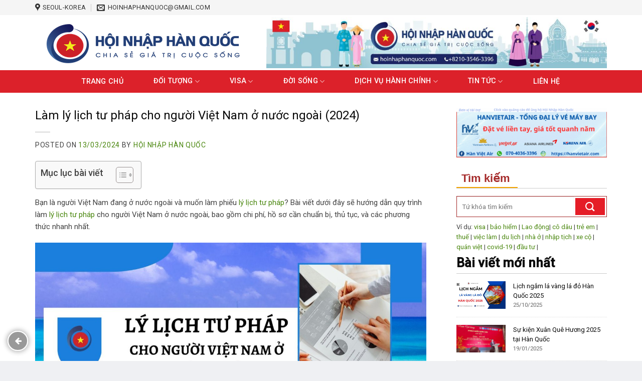

--- FILE ---
content_type: text/html; charset=UTF-8
request_url: https://hoinhaphanquoc.com/lam-ly-lich-tu-phap-cho-nguoi-viet-nam/
body_size: 26044
content:
<!DOCTYPE html>
<!--[if IE 9 ]> <html lang="vi" prefix="og: https://ogp.me/ns#" class="ie9 loading-site no-js"> <![endif]-->
<!--[if IE 8 ]> <html lang="vi" prefix="og: https://ogp.me/ns#" class="ie8 loading-site no-js"> <![endif]-->
<!--[if (gte IE 9)|!(IE)]><!--><html lang="vi" prefix="og: https://ogp.me/ns#" class="loading-site no-js"> <!--<![endif]-->
<head>
	<meta charset="UTF-8" />
	<link rel="profile" href="http://gmpg.org/xfn/11" />
	<link rel="pingback" href="https://hoinhaphanquoc.com/xmlrpc.php" />

	<script>(function(html){html.className = html.className.replace(/\bno-js\b/,'js')})(document.documentElement);</script>
<style>
#wpadminbar #wp-admin-bar-wccp_free_top_button .ab-icon:before {
	content: "\f160";
	color: #02CA02;
	top: 3px;
}
#wpadminbar #wp-admin-bar-wccp_free_top_button .ab-icon {
	transform: rotate(45deg);
}
</style>
<meta name="viewport" content="width=device-width, initial-scale=1, maximum-scale=1" />
<!-- Search Engine Optimization by Rank Math PRO - https://rankmath.com/ -->
<title>Làm lý lịch tư pháp cho người Việt Nam ở nước ngoài (2024)</title>
<meta name="description" content="Bạn là người Việt Nam đang ở nước ngoài và muốn làm phiếu lý lịch tư pháp? Bài viết dưới đây sẽ hướng dẫn quy trình làm lý lịch tư pháp cho người Việt Nam ở"/>
<meta name="robots" content="follow, index, max-snippet:-1, max-video-preview:-1, max-image-preview:large"/>
<link rel="canonical" href="https://hoinhaphanquoc.com/lam-ly-lich-tu-phap-cho-nguoi-viet-nam/" />
<meta property="og:locale" content="vi_VN" />
<meta property="og:type" content="article" />
<meta property="og:title" content="Làm lý lịch tư pháp cho người Việt Nam ở nước ngoài (2024)" />
<meta property="og:description" content="Bạn là người Việt Nam đang ở nước ngoài và muốn làm phiếu lý lịch tư pháp? Bài viết dưới đây sẽ hướng dẫn quy trình làm lý lịch tư pháp cho người Việt Nam ở" />
<meta property="og:url" content="https://hoinhaphanquoc.com/lam-ly-lich-tu-phap-cho-nguoi-viet-nam/" />
<meta property="og:site_name" content="Hội Nhập Hàn Quốc" />
<meta property="article:publisher" content="https://www.facebook.com/hoinhaphq" />
<meta property="article:section" content="Lý lịch tư pháp" />
<meta property="og:updated_time" content="2024-03-13T17:30:59+07:00" />
<meta property="og:image" content="https://hoinhaphanquoc.com/wp-content/uploads/2024/03/lam-ly-lich-tu-phap-cho-nguoi-viet-nam-o-nuoc-ngoai-01.jpg" />
<meta property="og:image:secure_url" content="https://hoinhaphanquoc.com/wp-content/uploads/2024/03/lam-ly-lich-tu-phap-cho-nguoi-viet-nam-o-nuoc-ngoai-01.jpg" />
<meta property="og:image:width" content="1250" />
<meta property="og:image:height" content="652" />
<meta property="og:image:alt" content="Làm lý lịch tư pháp" />
<meta property="og:image:type" content="image/jpeg" />
<meta property="article:published_time" content="2024-03-13T10:43:32+07:00" />
<meta property="article:modified_time" content="2024-03-13T17:30:59+07:00" />
<meta name="twitter:card" content="summary_large_image" />
<meta name="twitter:title" content="Làm lý lịch tư pháp cho người Việt Nam ở nước ngoài (2024)" />
<meta name="twitter:description" content="Bạn là người Việt Nam đang ở nước ngoài và muốn làm phiếu lý lịch tư pháp? Bài viết dưới đây sẽ hướng dẫn quy trình làm lý lịch tư pháp cho người Việt Nam ở" />
<meta name="twitter:image" content="https://hoinhaphanquoc.com/wp-content/uploads/2024/03/lam-ly-lich-tu-phap-cho-nguoi-viet-nam-o-nuoc-ngoai-01.jpg" />
<meta name="twitter:label1" content="Written by" />
<meta name="twitter:data1" content="Hội Nhập Hàn Quốc" />
<meta name="twitter:label2" content="Time to read" />
<meta name="twitter:data2" content="14 minutes" />
<script type="application/ld+json" class="rank-math-schema-pro">{"@context":"https://schema.org","@graph":[{"@type":["NewsMediaOrganization","Organization"],"@id":"https://hoinhaphanquoc.com/#organization","name":"H\u1ed9i Nh\u1eadp H\u00e0n Qu\u1ed1c","url":"https://hoinhaphanquoc.com","sameAs":["https://www.facebook.com/hoinhaphq"],"email":"hoinhaphanquoc@gmail.com","logo":{"@type":"ImageObject","@id":"https://hoinhaphanquoc.com/#logo","url":"https://hoinhaphanquoc.com/wp-content/uploads/2024/01/Hoinhaphanquoc.jpeg","contentUrl":"https://hoinhaphanquoc.com/wp-content/uploads/2024/01/Hoinhaphanquoc.jpeg","caption":"H\u1ed9i Nh\u1eadp H\u00e0n Qu\u1ed1c","inLanguage":"vi","width":"729","height":"729"}},{"@type":"WebSite","@id":"https://hoinhaphanquoc.com/#website","url":"https://hoinhaphanquoc.com","name":"H\u1ed9i Nh\u1eadp H\u00e0n Qu\u1ed1c","alternateName":"H\u1ed9i Nh\u1eadp H\u00e0n Qu\u1ed1c","publisher":{"@id":"https://hoinhaphanquoc.com/#organization"},"inLanguage":"vi"},{"@type":"ImageObject","@id":"https://hoinhaphanquoc.com/wp-content/uploads/2024/03/lam-ly-lich-tu-phap-cho-nguoi-viet-nam-o-nuoc-ngoai-01.jpg","url":"https://hoinhaphanquoc.com/wp-content/uploads/2024/03/lam-ly-lich-tu-phap-cho-nguoi-viet-nam-o-nuoc-ngoai-01.jpg","width":"1250","height":"652","inLanguage":"vi"},{"@type":"WebPage","@id":"https://hoinhaphanquoc.com/lam-ly-lich-tu-phap-cho-nguoi-viet-nam/#webpage","url":"https://hoinhaphanquoc.com/lam-ly-lich-tu-phap-cho-nguoi-viet-nam/","name":"L\u00e0m l\u00fd l\u1ecbch t\u01b0 ph\u00e1p cho ng\u01b0\u1eddi Vi\u1ec7t Nam \u1edf n\u01b0\u1edbc ngo\u00e0i (2024)","datePublished":"2024-03-13T10:43:32+07:00","dateModified":"2024-03-13T17:30:59+07:00","isPartOf":{"@id":"https://hoinhaphanquoc.com/#website"},"primaryImageOfPage":{"@id":"https://hoinhaphanquoc.com/wp-content/uploads/2024/03/lam-ly-lich-tu-phap-cho-nguoi-viet-nam-o-nuoc-ngoai-01.jpg"},"inLanguage":"vi"},{"@type":"Person","@id":"https://hoinhaphanquoc.com/author/adminw5/","name":"H\u1ed9i Nh\u1eadp H\u00e0n Qu\u1ed1c","url":"https://hoinhaphanquoc.com/author/adminw5/","image":{"@type":"ImageObject","@id":"https://secure.gravatar.com/avatar/07fee644fa76e7b2d57595b63f83e6e7?s=96&amp;d=mm&amp;r=g","url":"https://secure.gravatar.com/avatar/07fee644fa76e7b2d57595b63f83e6e7?s=96&amp;d=mm&amp;r=g","caption":"H\u1ed9i Nh\u1eadp H\u00e0n Qu\u1ed1c","inLanguage":"vi"},"worksFor":{"@id":"https://hoinhaphanquoc.com/#organization"}},{"@type":"Article","headline":"L\u00e0m l\u00fd l\u1ecbch t\u01b0 ph\u00e1p cho ng\u01b0\u1eddi Vi\u1ec7t Nam \u1edf n\u01b0\u1edbc ngo\u00e0i (2024)","keywords":"L\u00e0m l\u00fd l\u1ecbch t\u01b0 ph\u00e1p,L\u00e0m l\u00fd l\u1ecbch t\u01b0 ph\u00e1p cho ng\u01b0\u1eddi Vi\u1ec7t Nam,L\u00e0m l\u00fd l\u1ecbch t\u01b0 ph\u00e1p cho ng\u01b0\u1eddi Vi\u1ec7t Nam \u1edf n\u01b0\u1edbc ngo\u00e0i","datePublished":"2024-03-13T10:43:32+07:00","dateModified":"2024-03-13T17:30:59+07:00","author":{"@id":"https://hoinhaphanquoc.com/author/adminw5/","name":"H\u1ed9i Nh\u1eadp H\u00e0n Qu\u1ed1c"},"publisher":{"@id":"https://hoinhaphanquoc.com/#organization"},"description":"B\u1ea1n l\u00e0 ng\u01b0\u1eddi Vi\u1ec7t Nam \u0111ang \u1edf n\u01b0\u1edbc ngo\u00e0i v\u00e0 mu\u1ed1n l\u00e0m phi\u1ebfu l\u00fd l\u1ecbch t\u01b0 ph\u00e1p? B\u00e0i vi\u1ebft d\u01b0\u1edbi \u0111\u00e2y s\u1ebd h\u01b0\u1edbng d\u1eabn quy tr\u00ecnh l\u00e0m l\u00fd l\u1ecbch t\u01b0 ph\u00e1p cho ng\u01b0\u1eddi Vi\u1ec7t Nam \u1edf","name":"L\u00e0m l\u00fd l\u1ecbch t\u01b0 ph\u00e1p cho ng\u01b0\u1eddi Vi\u1ec7t Nam \u1edf n\u01b0\u1edbc ngo\u00e0i (2024)","@id":"https://hoinhaphanquoc.com/lam-ly-lich-tu-phap-cho-nguoi-viet-nam/#richSnippet","isPartOf":{"@id":"https://hoinhaphanquoc.com/lam-ly-lich-tu-phap-cho-nguoi-viet-nam/#webpage"},"image":{"@id":"https://hoinhaphanquoc.com/wp-content/uploads/2024/03/lam-ly-lich-tu-phap-cho-nguoi-viet-nam-o-nuoc-ngoai-01.jpg"},"inLanguage":"vi","mainEntityOfPage":{"@id":"https://hoinhaphanquoc.com/lam-ly-lich-tu-phap-cho-nguoi-viet-nam/#webpage"}}]}</script>
<!-- /Rank Math WordPress SEO plugin -->

<link rel='dns-prefetch' href='//maxcdn.bootstrapcdn.com' />
<link rel='dns-prefetch' href='//fonts.googleapis.com' />
<link rel="alternate" type="application/rss+xml" title="Dòng thông tin Hội Nhập Hàn Quốc &raquo;" href="https://hoinhaphanquoc.com/feed/" />
<link rel="alternate" type="application/rss+xml" title="Dòng phản hồi Hội Nhập Hàn Quốc &raquo;" href="https://hoinhaphanquoc.com/comments/feed/" />
<link rel="alternate" type="application/rss+xml" title="Hội Nhập Hàn Quốc &raquo; Làm lý lịch tư pháp cho người Việt Nam ở nước ngoài (2024) Dòng phản hồi" href="https://hoinhaphanquoc.com/lam-ly-lich-tu-phap-cho-nguoi-viet-nam/feed/" />
<script type="text/javascript">
/* <![CDATA[ */
window._wpemojiSettings = {"baseUrl":"https:\/\/s.w.org\/images\/core\/emoji\/14.0.0\/72x72\/","ext":".png","svgUrl":"https:\/\/s.w.org\/images\/core\/emoji\/14.0.0\/svg\/","svgExt":".svg","source":{"concatemoji":"https:\/\/hoinhaphanquoc.com\/wp-includes\/js\/wp-emoji-release.min.js?ver=6.4.2"}};
/*! This file is auto-generated */
!function(i,n){var o,s,e;function c(e){try{var t={supportTests:e,timestamp:(new Date).valueOf()};sessionStorage.setItem(o,JSON.stringify(t))}catch(e){}}function p(e,t,n){e.clearRect(0,0,e.canvas.width,e.canvas.height),e.fillText(t,0,0);var t=new Uint32Array(e.getImageData(0,0,e.canvas.width,e.canvas.height).data),r=(e.clearRect(0,0,e.canvas.width,e.canvas.height),e.fillText(n,0,0),new Uint32Array(e.getImageData(0,0,e.canvas.width,e.canvas.height).data));return t.every(function(e,t){return e===r[t]})}function u(e,t,n){switch(t){case"flag":return n(e,"\ud83c\udff3\ufe0f\u200d\u26a7\ufe0f","\ud83c\udff3\ufe0f\u200b\u26a7\ufe0f")?!1:!n(e,"\ud83c\uddfa\ud83c\uddf3","\ud83c\uddfa\u200b\ud83c\uddf3")&&!n(e,"\ud83c\udff4\udb40\udc67\udb40\udc62\udb40\udc65\udb40\udc6e\udb40\udc67\udb40\udc7f","\ud83c\udff4\u200b\udb40\udc67\u200b\udb40\udc62\u200b\udb40\udc65\u200b\udb40\udc6e\u200b\udb40\udc67\u200b\udb40\udc7f");case"emoji":return!n(e,"\ud83e\udef1\ud83c\udffb\u200d\ud83e\udef2\ud83c\udfff","\ud83e\udef1\ud83c\udffb\u200b\ud83e\udef2\ud83c\udfff")}return!1}function f(e,t,n){var r="undefined"!=typeof WorkerGlobalScope&&self instanceof WorkerGlobalScope?new OffscreenCanvas(300,150):i.createElement("canvas"),a=r.getContext("2d",{willReadFrequently:!0}),o=(a.textBaseline="top",a.font="600 32px Arial",{});return e.forEach(function(e){o[e]=t(a,e,n)}),o}function t(e){var t=i.createElement("script");t.src=e,t.defer=!0,i.head.appendChild(t)}"undefined"!=typeof Promise&&(o="wpEmojiSettingsSupports",s=["flag","emoji"],n.supports={everything:!0,everythingExceptFlag:!0},e=new Promise(function(e){i.addEventListener("DOMContentLoaded",e,{once:!0})}),new Promise(function(t){var n=function(){try{var e=JSON.parse(sessionStorage.getItem(o));if("object"==typeof e&&"number"==typeof e.timestamp&&(new Date).valueOf()<e.timestamp+604800&&"object"==typeof e.supportTests)return e.supportTests}catch(e){}return null}();if(!n){if("undefined"!=typeof Worker&&"undefined"!=typeof OffscreenCanvas&&"undefined"!=typeof URL&&URL.createObjectURL&&"undefined"!=typeof Blob)try{var e="postMessage("+f.toString()+"("+[JSON.stringify(s),u.toString(),p.toString()].join(",")+"));",r=new Blob([e],{type:"text/javascript"}),a=new Worker(URL.createObjectURL(r),{name:"wpTestEmojiSupports"});return void(a.onmessage=function(e){c(n=e.data),a.terminate(),t(n)})}catch(e){}c(n=f(s,u,p))}t(n)}).then(function(e){for(var t in e)n.supports[t]=e[t],n.supports.everything=n.supports.everything&&n.supports[t],"flag"!==t&&(n.supports.everythingExceptFlag=n.supports.everythingExceptFlag&&n.supports[t]);n.supports.everythingExceptFlag=n.supports.everythingExceptFlag&&!n.supports.flag,n.DOMReady=!1,n.readyCallback=function(){n.DOMReady=!0}}).then(function(){return e}).then(function(){var e;n.supports.everything||(n.readyCallback(),(e=n.source||{}).concatemoji?t(e.concatemoji):e.wpemoji&&e.twemoji&&(t(e.twemoji),t(e.wpemoji)))}))}((window,document),window._wpemojiSettings);
/* ]]> */
</script>
<link rel='stylesheet' id='owl-carousel-css' href='https://hoinhaphanquoc.com/wp-content/themes/flatsome/assets/develop/css/develop.css?ver=6.4.2' type='text/css' media='all' />
<style id='wp-emoji-styles-inline-css' type='text/css'>

	img.wp-smiley, img.emoji {
		display: inline !important;
		border: none !important;
		box-shadow: none !important;
		height: 1em !important;
		width: 1em !important;
		margin: 0 0.07em !important;
		vertical-align: -0.1em !important;
		background: none !important;
		padding: 0 !important;
	}
</style>
<link rel='stylesheet' id='wp-block-library-css' href='https://hoinhaphanquoc.com/wp-includes/css/dist/block-library/style.min.css?ver=6.4.2' type='text/css' media='all' />
<style id='rank-math-toc-block-style-inline-css' type='text/css'>
.wp-block-rank-math-toc-block nav ol{counter-reset:item}.wp-block-rank-math-toc-block nav ol li{display:block}.wp-block-rank-math-toc-block nav ol li:before{content:counters(item, ".") " ";counter-increment:item}

</style>
<style id='classic-theme-styles-inline-css' type='text/css'>
/*! This file is auto-generated */
.wp-block-button__link{color:#fff;background-color:#32373c;border-radius:9999px;box-shadow:none;text-decoration:none;padding:calc(.667em + 2px) calc(1.333em + 2px);font-size:1.125em}.wp-block-file__button{background:#32373c;color:#fff;text-decoration:none}
</style>
<style id='global-styles-inline-css' type='text/css'>
body{--wp--preset--color--black: #000000;--wp--preset--color--cyan-bluish-gray: #abb8c3;--wp--preset--color--white: #ffffff;--wp--preset--color--pale-pink: #f78da7;--wp--preset--color--vivid-red: #cf2e2e;--wp--preset--color--luminous-vivid-orange: #ff6900;--wp--preset--color--luminous-vivid-amber: #fcb900;--wp--preset--color--light-green-cyan: #7bdcb5;--wp--preset--color--vivid-green-cyan: #00d084;--wp--preset--color--pale-cyan-blue: #8ed1fc;--wp--preset--color--vivid-cyan-blue: #0693e3;--wp--preset--color--vivid-purple: #9b51e0;--wp--preset--gradient--vivid-cyan-blue-to-vivid-purple: linear-gradient(135deg,rgba(6,147,227,1) 0%,rgb(155,81,224) 100%);--wp--preset--gradient--light-green-cyan-to-vivid-green-cyan: linear-gradient(135deg,rgb(122,220,180) 0%,rgb(0,208,130) 100%);--wp--preset--gradient--luminous-vivid-amber-to-luminous-vivid-orange: linear-gradient(135deg,rgba(252,185,0,1) 0%,rgba(255,105,0,1) 100%);--wp--preset--gradient--luminous-vivid-orange-to-vivid-red: linear-gradient(135deg,rgba(255,105,0,1) 0%,rgb(207,46,46) 100%);--wp--preset--gradient--very-light-gray-to-cyan-bluish-gray: linear-gradient(135deg,rgb(238,238,238) 0%,rgb(169,184,195) 100%);--wp--preset--gradient--cool-to-warm-spectrum: linear-gradient(135deg,rgb(74,234,220) 0%,rgb(151,120,209) 20%,rgb(207,42,186) 40%,rgb(238,44,130) 60%,rgb(251,105,98) 80%,rgb(254,248,76) 100%);--wp--preset--gradient--blush-light-purple: linear-gradient(135deg,rgb(255,206,236) 0%,rgb(152,150,240) 100%);--wp--preset--gradient--blush-bordeaux: linear-gradient(135deg,rgb(254,205,165) 0%,rgb(254,45,45) 50%,rgb(107,0,62) 100%);--wp--preset--gradient--luminous-dusk: linear-gradient(135deg,rgb(255,203,112) 0%,rgb(199,81,192) 50%,rgb(65,88,208) 100%);--wp--preset--gradient--pale-ocean: linear-gradient(135deg,rgb(255,245,203) 0%,rgb(182,227,212) 50%,rgb(51,167,181) 100%);--wp--preset--gradient--electric-grass: linear-gradient(135deg,rgb(202,248,128) 0%,rgb(113,206,126) 100%);--wp--preset--gradient--midnight: linear-gradient(135deg,rgb(2,3,129) 0%,rgb(40,116,252) 100%);--wp--preset--font-size--small: 13px;--wp--preset--font-size--medium: 20px;--wp--preset--font-size--large: 36px;--wp--preset--font-size--x-large: 42px;--wp--preset--spacing--20: 0.44rem;--wp--preset--spacing--30: 0.67rem;--wp--preset--spacing--40: 1rem;--wp--preset--spacing--50: 1.5rem;--wp--preset--spacing--60: 2.25rem;--wp--preset--spacing--70: 3.38rem;--wp--preset--spacing--80: 5.06rem;--wp--preset--shadow--natural: 6px 6px 9px rgba(0, 0, 0, 0.2);--wp--preset--shadow--deep: 12px 12px 50px rgba(0, 0, 0, 0.4);--wp--preset--shadow--sharp: 6px 6px 0px rgba(0, 0, 0, 0.2);--wp--preset--shadow--outlined: 6px 6px 0px -3px rgba(255, 255, 255, 1), 6px 6px rgba(0, 0, 0, 1);--wp--preset--shadow--crisp: 6px 6px 0px rgba(0, 0, 0, 1);}:where(.is-layout-flex){gap: 0.5em;}:where(.is-layout-grid){gap: 0.5em;}body .is-layout-flow > .alignleft{float: left;margin-inline-start: 0;margin-inline-end: 2em;}body .is-layout-flow > .alignright{float: right;margin-inline-start: 2em;margin-inline-end: 0;}body .is-layout-flow > .aligncenter{margin-left: auto !important;margin-right: auto !important;}body .is-layout-constrained > .alignleft{float: left;margin-inline-start: 0;margin-inline-end: 2em;}body .is-layout-constrained > .alignright{float: right;margin-inline-start: 2em;margin-inline-end: 0;}body .is-layout-constrained > .aligncenter{margin-left: auto !important;margin-right: auto !important;}body .is-layout-constrained > :where(:not(.alignleft):not(.alignright):not(.alignfull)){max-width: var(--wp--style--global--content-size);margin-left: auto !important;margin-right: auto !important;}body .is-layout-constrained > .alignwide{max-width: var(--wp--style--global--wide-size);}body .is-layout-flex{display: flex;}body .is-layout-flex{flex-wrap: wrap;align-items: center;}body .is-layout-flex > *{margin: 0;}body .is-layout-grid{display: grid;}body .is-layout-grid > *{margin: 0;}:where(.wp-block-columns.is-layout-flex){gap: 2em;}:where(.wp-block-columns.is-layout-grid){gap: 2em;}:where(.wp-block-post-template.is-layout-flex){gap: 1.25em;}:where(.wp-block-post-template.is-layout-grid){gap: 1.25em;}.has-black-color{color: var(--wp--preset--color--black) !important;}.has-cyan-bluish-gray-color{color: var(--wp--preset--color--cyan-bluish-gray) !important;}.has-white-color{color: var(--wp--preset--color--white) !important;}.has-pale-pink-color{color: var(--wp--preset--color--pale-pink) !important;}.has-vivid-red-color{color: var(--wp--preset--color--vivid-red) !important;}.has-luminous-vivid-orange-color{color: var(--wp--preset--color--luminous-vivid-orange) !important;}.has-luminous-vivid-amber-color{color: var(--wp--preset--color--luminous-vivid-amber) !important;}.has-light-green-cyan-color{color: var(--wp--preset--color--light-green-cyan) !important;}.has-vivid-green-cyan-color{color: var(--wp--preset--color--vivid-green-cyan) !important;}.has-pale-cyan-blue-color{color: var(--wp--preset--color--pale-cyan-blue) !important;}.has-vivid-cyan-blue-color{color: var(--wp--preset--color--vivid-cyan-blue) !important;}.has-vivid-purple-color{color: var(--wp--preset--color--vivid-purple) !important;}.has-black-background-color{background-color: var(--wp--preset--color--black) !important;}.has-cyan-bluish-gray-background-color{background-color: var(--wp--preset--color--cyan-bluish-gray) !important;}.has-white-background-color{background-color: var(--wp--preset--color--white) !important;}.has-pale-pink-background-color{background-color: var(--wp--preset--color--pale-pink) !important;}.has-vivid-red-background-color{background-color: var(--wp--preset--color--vivid-red) !important;}.has-luminous-vivid-orange-background-color{background-color: var(--wp--preset--color--luminous-vivid-orange) !important;}.has-luminous-vivid-amber-background-color{background-color: var(--wp--preset--color--luminous-vivid-amber) !important;}.has-light-green-cyan-background-color{background-color: var(--wp--preset--color--light-green-cyan) !important;}.has-vivid-green-cyan-background-color{background-color: var(--wp--preset--color--vivid-green-cyan) !important;}.has-pale-cyan-blue-background-color{background-color: var(--wp--preset--color--pale-cyan-blue) !important;}.has-vivid-cyan-blue-background-color{background-color: var(--wp--preset--color--vivid-cyan-blue) !important;}.has-vivid-purple-background-color{background-color: var(--wp--preset--color--vivid-purple) !important;}.has-black-border-color{border-color: var(--wp--preset--color--black) !important;}.has-cyan-bluish-gray-border-color{border-color: var(--wp--preset--color--cyan-bluish-gray) !important;}.has-white-border-color{border-color: var(--wp--preset--color--white) !important;}.has-pale-pink-border-color{border-color: var(--wp--preset--color--pale-pink) !important;}.has-vivid-red-border-color{border-color: var(--wp--preset--color--vivid-red) !important;}.has-luminous-vivid-orange-border-color{border-color: var(--wp--preset--color--luminous-vivid-orange) !important;}.has-luminous-vivid-amber-border-color{border-color: var(--wp--preset--color--luminous-vivid-amber) !important;}.has-light-green-cyan-border-color{border-color: var(--wp--preset--color--light-green-cyan) !important;}.has-vivid-green-cyan-border-color{border-color: var(--wp--preset--color--vivid-green-cyan) !important;}.has-pale-cyan-blue-border-color{border-color: var(--wp--preset--color--pale-cyan-blue) !important;}.has-vivid-cyan-blue-border-color{border-color: var(--wp--preset--color--vivid-cyan-blue) !important;}.has-vivid-purple-border-color{border-color: var(--wp--preset--color--vivid-purple) !important;}.has-vivid-cyan-blue-to-vivid-purple-gradient-background{background: var(--wp--preset--gradient--vivid-cyan-blue-to-vivid-purple) !important;}.has-light-green-cyan-to-vivid-green-cyan-gradient-background{background: var(--wp--preset--gradient--light-green-cyan-to-vivid-green-cyan) !important;}.has-luminous-vivid-amber-to-luminous-vivid-orange-gradient-background{background: var(--wp--preset--gradient--luminous-vivid-amber-to-luminous-vivid-orange) !important;}.has-luminous-vivid-orange-to-vivid-red-gradient-background{background: var(--wp--preset--gradient--luminous-vivid-orange-to-vivid-red) !important;}.has-very-light-gray-to-cyan-bluish-gray-gradient-background{background: var(--wp--preset--gradient--very-light-gray-to-cyan-bluish-gray) !important;}.has-cool-to-warm-spectrum-gradient-background{background: var(--wp--preset--gradient--cool-to-warm-spectrum) !important;}.has-blush-light-purple-gradient-background{background: var(--wp--preset--gradient--blush-light-purple) !important;}.has-blush-bordeaux-gradient-background{background: var(--wp--preset--gradient--blush-bordeaux) !important;}.has-luminous-dusk-gradient-background{background: var(--wp--preset--gradient--luminous-dusk) !important;}.has-pale-ocean-gradient-background{background: var(--wp--preset--gradient--pale-ocean) !important;}.has-electric-grass-gradient-background{background: var(--wp--preset--gradient--electric-grass) !important;}.has-midnight-gradient-background{background: var(--wp--preset--gradient--midnight) !important;}.has-small-font-size{font-size: var(--wp--preset--font-size--small) !important;}.has-medium-font-size{font-size: var(--wp--preset--font-size--medium) !important;}.has-large-font-size{font-size: var(--wp--preset--font-size--large) !important;}.has-x-large-font-size{font-size: var(--wp--preset--font-size--x-large) !important;}
.wp-block-navigation a:where(:not(.wp-element-button)){color: inherit;}
:where(.wp-block-post-template.is-layout-flex){gap: 1.25em;}:where(.wp-block-post-template.is-layout-grid){gap: 1.25em;}
:where(.wp-block-columns.is-layout-flex){gap: 2em;}:where(.wp-block-columns.is-layout-grid){gap: 2em;}
.wp-block-pullquote{font-size: 1.5em;line-height: 1.6;}
</style>
<link rel='stylesheet' id='kk-star-ratings-css' href='https://hoinhaphanquoc.com/wp-content/plugins/kk-star-ratings/src/core/public/css/kk-star-ratings.min.css?ver=5.4.7' type='text/css' media='all' />
<link rel='stylesheet' id='contact-form-7-css' href='https://hoinhaphanquoc.com/wp-content/plugins/contact-form-7/includes/css/styles.css?ver=5.8.5' type='text/css' media='all' />
<link rel='stylesheet' id='rpt_front_style-css' href='https://hoinhaphanquoc.com/wp-content/plugins/related-posts-thumbnails/assets/css/front.css?ver=1.9.0' type='text/css' media='all' />
<link rel='stylesheet' id='text-to-speech-mh-css' href='https://hoinhaphanquoc.com/wp-content/plugins/text-to-speech-mh/public/css/text-to-speech-mh-public.css?ver=1.0.0' type='text/css' media='all' />
<link rel='stylesheet' id='visualmodo_elements_frontend_style-css' href='https://hoinhaphanquoc.com/wp-content/plugins/visualmodo-elementsi/assets/css/visualmodo-elements.min.css?ver=1.0.2' type='text/css' media='all' />
<link rel='stylesheet' id='dashicons-css' href='https://hoinhaphanquoc.com/wp-includes/css/dashicons.min.css?ver=6.4.2' type='text/css' media='all' />
<link rel='stylesheet' id='ez-toc-css' href='https://hoinhaphanquoc.com/wp-content/plugins/easy-table-of-contents/assets/css/screen.min.css?ver=2.0.61' type='text/css' media='all' />
<style id='ez-toc-inline-css' type='text/css'>
div#ez-toc-container .ez-toc-title {font-size: 120%;}div#ez-toc-container .ez-toc-title {font-weight: 500;}div#ez-toc-container ul li {font-size: 95%;}div#ez-toc-container nav ul ul li {font-size: 90%;}
</style>
<link rel='stylesheet' id='flatsome-ionicons-css' href='//maxcdn.bootstrapcdn.com/font-awesome/4.7.0/css/font-awesome.min.css?ver=6.4.2' type='text/css' media='all' />
<link rel='stylesheet' id='flatsome-icons-css' href='https://hoinhaphanquoc.com/wp-content/themes/flatsome/assets/css/fl-icons.css?ver=3.11' type='text/css' media='all' />
<link rel='stylesheet' id='tablepress-default-css' href='https://hoinhaphanquoc.com/wp-content/plugins/tablepress/css/default.min.css?ver=1.14' type='text/css' media='all' />
<link rel='stylesheet' id='flatsome-main-css' href='https://hoinhaphanquoc.com/wp-content/themes/flatsome/assets/css/flatsome.css?ver=3.11.3' type='text/css' media='all' />
<link rel='stylesheet' id='specia-style-css' href='https://hoinhaphanquoc.com/wp-content/themes/flatsome-child/style.css?ver=1706959055' type='text/css' media='all' />
<link rel='stylesheet' id='flatsome-googlefonts-css' href='//fonts.googleapis.com/css?family=Roboto%3Aregular%2C500%2Cregular%2C500%7CDancing+Script%3Aregular%2Cdefault&#038;display=swap&#038;ver=3.9' type='text/css' media='all' />
<script type="text/javascript" src="https://hoinhaphanquoc.com/wp-includes/js/jquery/jquery.min.js?ver=3.7.1" id="jquery-core-js"></script>
<script type="text/javascript" src="https://hoinhaphanquoc.com/wp-includes/js/jquery/jquery-migrate.min.js?ver=3.4.1" id="jquery-migrate-js"></script>
<script type="text/javascript" id="seo-automated-link-building-js-extra">
/* <![CDATA[ */
var seoAutomatedLinkBuilding = {"ajaxUrl":"https:\/\/hoinhaphanquoc.com\/wp-admin\/admin-ajax.php"};
/* ]]> */
</script>
<script type="text/javascript" src="https://hoinhaphanquoc.com/wp-content/plugins/seo-automated-link-building/js/seo-automated-link-building.js?ver=6.4.2" id="seo-automated-link-building-js"></script>
<script type="text/javascript" src="https://hoinhaphanquoc.com/wp-content/plugins/sticky-menu-or-anything-on-scroll/assets/js/jq-sticky-anything.min.js?ver=2.1.1" id="stickyAnythingLib-js"></script>
<script type="text/javascript" src="https://hoinhaphanquoc.com/wp-content/plugins/text-to-speech-mh/public/js/text-to-speech-mh-public.js?ver=1.0.0" id="text-to-speech-mh-js"></script>
<link rel="https://api.w.org/" href="https://hoinhaphanquoc.com/wp-json/" /><link rel="alternate" type="application/json" href="https://hoinhaphanquoc.com/wp-json/wp/v2/posts/8112" /><link rel="EditURI" type="application/rsd+xml" title="RSD" href="https://hoinhaphanquoc.com/xmlrpc.php?rsd" />
<meta name="generator" content="WordPress 6.4.2" />
<link rel='shortlink' href='https://hoinhaphanquoc.com/?p=8112' />
<link rel="alternate" type="application/json+oembed" href="https://hoinhaphanquoc.com/wp-json/oembed/1.0/embed?url=https%3A%2F%2Fhoinhaphanquoc.com%2Flam-ly-lich-tu-phap-cho-nguoi-viet-nam%2F" />
<link rel="alternate" type="text/xml+oembed" href="https://hoinhaphanquoc.com/wp-json/oembed/1.0/embed?url=https%3A%2F%2Fhoinhaphanquoc.com%2Flam-ly-lich-tu-phap-cho-nguoi-viet-nam%2F&#038;format=xml" />
<script type="application/ld+json">{
    "@context": "https://schema.org/",
    "@type": "CreativeWorkSeries",
    "name": "Làm lý lịch tư pháp cho người Việt Nam ở nước ngoài (2024)",
    "aggregateRating": {
        "@type": "AggregateRating",
        "ratingValue": "5",
        "bestRating": "5",
        "ratingCount": "5"
    }
}</script><style>
@media (max-width: 991px){
.main-navigation .menu li {
margin: 10px 0px;
}
} 
</style>

			<style>
			#related_posts_thumbnails li{
				border-right: 1px solid rgb(255,255,255);
				background-color: #ffffff			}
			#related_posts_thumbnails li:hover{
				background-color: rgb(203,214,197);
			}
			.relpost_content{
				font-size:	13px;
				color: 		#333333;
			}
			.relpost-block-single{
				background-color: #ffffff;
				border-right: 1px solid  rgb(255,255,255);
				border-left: 1px solid  rgb(255,255,255);
				margin-right: -1px;
			}
			.relpost-block-single:hover{
				background-color: rgb(203,214,197);
			}
		</style>

	<script id="wpcp_disable_selection" type="text/javascript">
var image_save_msg='You are not allowed to save images!';
	var no_menu_msg='Context Menu disabled!';
	var smessage = "Muốn copy nội dung từ website n&agrave;y, vui l&ograve;ng li&ecirc;n hệ admin Hội Nhập H&agrave;n Quốc, xin cảm ơn!!";

function disableEnterKey(e)
{
	var elemtype = e.target.tagName;
	
	elemtype = elemtype.toUpperCase();
	
	if (elemtype == "TEXT" || elemtype == "TEXTAREA" || elemtype == "INPUT" || elemtype == "PASSWORD" || elemtype == "SELECT" || elemtype == "OPTION" || elemtype == "EMBED")
	{
		elemtype = 'TEXT';
	}
	
	if (e.ctrlKey){
     var key;
     if(window.event)
          key = window.event.keyCode;     //IE
     else
          key = e.which;     //firefox (97)
    //if (key != 17) alert(key);
     if (elemtype!= 'TEXT' && (key == 97 || key == 65 || key == 67 || key == 99 || key == 88 || key == 120 || key == 26 || key == 85  || key == 86 || key == 83 || key == 43 || key == 73))
     {
		if(wccp_free_iscontenteditable(e)) return true;
		show_wpcp_message('You are not allowed to copy content or view source');
		return false;
     }else
     	return true;
     }
}


/*For contenteditable tags*/
function wccp_free_iscontenteditable(e)
{
	var e = e || window.event; // also there is no e.target property in IE. instead IE uses window.event.srcElement
  	
	var target = e.target || e.srcElement;

	var elemtype = e.target.nodeName;
	
	elemtype = elemtype.toUpperCase();
	
	var iscontenteditable = "false";
		
	if(typeof target.getAttribute!="undefined" ) iscontenteditable = target.getAttribute("contenteditable"); // Return true or false as string
	
	var iscontenteditable2 = false;
	
	if(typeof target.isContentEditable!="undefined" ) iscontenteditable2 = target.isContentEditable; // Return true or false as boolean

	if(target.parentElement.isContentEditable) iscontenteditable2 = true;
	
	if (iscontenteditable == "true" || iscontenteditable2 == true)
	{
		if(typeof target.style!="undefined" ) target.style.cursor = "text";
		
		return true;
	}
}

////////////////////////////////////
function disable_copy(e)
{	
	var e = e || window.event; // also there is no e.target property in IE. instead IE uses window.event.srcElement
	
	var elemtype = e.target.tagName;
	
	elemtype = elemtype.toUpperCase();
	
	if (elemtype == "TEXT" || elemtype == "TEXTAREA" || elemtype == "INPUT" || elemtype == "PASSWORD" || elemtype == "SELECT" || elemtype == "OPTION" || elemtype == "EMBED")
	{
		elemtype = 'TEXT';
	}
	
	if(wccp_free_iscontenteditable(e)) return true;
	
	var isSafari = /Safari/.test(navigator.userAgent) && /Apple Computer/.test(navigator.vendor);
	
	var checker_IMG = '';
	if (elemtype == "IMG" && checker_IMG == 'checked' && e.detail >= 2) {show_wpcp_message(alertMsg_IMG);return false;}
	if (elemtype != "TEXT")
	{
		if (smessage !== "" && e.detail == 2)
			show_wpcp_message(smessage);
		
		if (isSafari)
			return true;
		else
			return false;
	}	
}

//////////////////////////////////////////
function disable_copy_ie()
{
	var e = e || window.event;
	var elemtype = window.event.srcElement.nodeName;
	elemtype = elemtype.toUpperCase();
	if(wccp_free_iscontenteditable(e)) return true;
	if (elemtype == "IMG") {show_wpcp_message(alertMsg_IMG);return false;}
	if (elemtype != "TEXT" && elemtype != "TEXTAREA" && elemtype != "INPUT" && elemtype != "PASSWORD" && elemtype != "SELECT" && elemtype != "OPTION" && elemtype != "EMBED")
	{
		return false;
	}
}	
function reEnable()
{
	return true;
}
document.onkeydown = disableEnterKey;
document.onselectstart = disable_copy_ie;
if(navigator.userAgent.indexOf('MSIE')==-1)
{
	document.onmousedown = disable_copy;
	document.onclick = reEnable;
}
function disableSelection(target)
{
    //For IE This code will work
    if (typeof target.onselectstart!="undefined")
    target.onselectstart = disable_copy_ie;
    
    //For Firefox This code will work
    else if (typeof target.style.MozUserSelect!="undefined")
    {target.style.MozUserSelect="none";}
    
    //All other  (ie: Opera) This code will work
    else
    target.onmousedown=function(){return false}
    target.style.cursor = "default";
}
//Calling the JS function directly just after body load
window.onload = function(){disableSelection(document.body);};

//////////////////special for safari Start////////////////
var onlongtouch;
var timer;
var touchduration = 1000; //length of time we want the user to touch before we do something

var elemtype = "";
function touchstart(e) {
	var e = e || window.event;
  // also there is no e.target property in IE.
  // instead IE uses window.event.srcElement
  	var target = e.target || e.srcElement;
	
	elemtype = window.event.srcElement.nodeName;
	
	elemtype = elemtype.toUpperCase();
	
	if(!wccp_pro_is_passive()) e.preventDefault();
	if (!timer) {
		timer = setTimeout(onlongtouch, touchduration);
	}
}

function touchend() {
    //stops short touches from firing the event
    if (timer) {
        clearTimeout(timer);
        timer = null;
    }
	onlongtouch();
}

onlongtouch = function(e) { //this will clear the current selection if anything selected
	
	if (elemtype != "TEXT" && elemtype != "TEXTAREA" && elemtype != "INPUT" && elemtype != "PASSWORD" && elemtype != "SELECT" && elemtype != "EMBED" && elemtype != "OPTION")	
	{
		if (window.getSelection) {
			if (window.getSelection().empty) {  // Chrome
			window.getSelection().empty();
			} else if (window.getSelection().removeAllRanges) {  // Firefox
			window.getSelection().removeAllRanges();
			}
		} else if (document.selection) {  // IE?
			document.selection.empty();
		}
		return false;
	}
};

document.addEventListener("DOMContentLoaded", function(event) { 
    window.addEventListener("touchstart", touchstart, false);
    window.addEventListener("touchend", touchend, false);
});

function wccp_pro_is_passive() {

  var cold = false,
  hike = function() {};

  try {
	  const object1 = {};
  var aid = Object.defineProperty(object1, 'passive', {
  get() {cold = true}
  });
  window.addEventListener('test', hike, aid);
  window.removeEventListener('test', hike, aid);
  } catch (e) {}

  return cold;
}
/*special for safari End*/
</script>
<script id="wpcp_disable_Right_Click" type="text/javascript">
document.ondragstart = function() { return false;}
	function nocontext(e) {
	   return false;
	}
	document.oncontextmenu = nocontext;
</script>
<style>
.unselectable
{
-moz-user-select:none;
-webkit-user-select:none;
cursor: default;
}
html
{
-webkit-touch-callout: none;
-webkit-user-select: none;
-khtml-user-select: none;
-moz-user-select: none;
-ms-user-select: none;
user-select: none;
-webkit-tap-highlight-color: rgba(0,0,0,0);
}
</style>
<script id="wpcp_css_disable_selection" type="text/javascript">
var e = document.getElementsByTagName('body')[0];
if(e)
{
	e.setAttribute('unselectable',"on");
}
</script>
<!-- Schema optimized by Schema Pro --><script type="application/ld+json">[]</script><!-- / Schema optimized by Schema Pro --><!-- Schema optimized by Schema Pro --><script type="application/ld+json">{"@context":"https://schema.org","@type":"EntertainmentBusiness","name":"Hội Nhập Hàn Quốc","image":{"@type":"ImageObject","url":"https://hoinhaphanquoc.com/wp-content/uploads/2024/03/Hoinhaphanquoc.jpeg","width":729,"height":729},"telephone":"+8210-3546-3396","url":"https://hoinhaphanquoc.com","address":{"@type":"PostalAddress","streetAddress":"Seoul","addressLocality":"Seoul","postalCode":"01000","addressRegion":"Seoul","addressCountry":"KR"},"priceRange":"100000","openingHoursSpecification":[{"@type":"OpeningHoursSpecification","dayOfWeek":["Monday","Tuesday","Wednesday","Thursday","Friday","Saturday","Sunday"],"opens":"08:00","closes":"23:59"}],"geo":{"@type":"GeoCoordinates","latitude":"","longitude":""}}</script><!-- / Schema optimized by Schema Pro --><!-- Schema optimized by Schema Pro --><script type="application/ld+json">{"@context":"https://schema.org","@type":"Article","mainEntityOfPage":{"@type":"WebPage","@id":"https://hoinhaphanquoc.com/lam-ly-lich-tu-phap-cho-nguoi-viet-nam/"},"headline":"Làm lý lịch tư pháp cho người Việt Nam ở nước ngoài (2024)","image":{"@type":"ImageObject","url":"https://hoinhaphanquoc.com/wp-content/uploads/2024/03/lam-ly-lich-tu-phap-cho-nguoi-viet-nam-o-nuoc-ngoai-01.jpg","width":1250,"height":652},"datePublished":"2024-03-13T10:43:32+0000","dateModified":"2024-03-13T17:30:59+0000","author":{"@type":"Person","name":"Hội Nhập Hàn Quốc","url":"https://hoinhaphanquoc.com/author/adminw5"},"publisher":{"@type":"Organization","name":"Hội Nhập Hàn Quốc","logo":{"@type":"ImageObject","url":"https://hoinhaphanquoc.com/wp-content/uploads/2024/02/Hoinhaphanquoc.jpeg?v=1710325155"}}}</script><!-- / Schema optimized by Schema Pro --><!-- site-navigation-element Schema optimized by Schema Pro --><script type="application/ld+json">{"@context":"https:\/\/schema.org","@graph":[{"@context":"https:\/\/schema.org","@type":"SiteNavigationElement","id":"site-navigation","name":"TRANG CH\u1ee6","url":"https:\/\/hoinhaphanquoc.com\/"},{"@context":"https:\/\/schema.org","@type":"SiteNavigationElement","id":"site-navigation","name":"\u0110\u1ed1i t\u01b0\u1ee3ng","url":"https:\/\/hoinhaphanquoc.com\/doi-tuong\/"},{"@context":"https:\/\/schema.org","@type":"SiteNavigationElement","id":"site-navigation","name":"Du h\u1ecdc sinh","url":"https:\/\/hoinhaphanquoc.com\/doi-tuong\/du-hoc-sinh\/"},{"@context":"https:\/\/schema.org","@type":"SiteNavigationElement","id":"site-navigation","name":"H\u1ecdc b\u1ed5ng","url":"https:\/\/hoinhaphanquoc.com\/doi-tuong\/du-hoc-sinh\/hoc-bong\/"},{"@context":"https:\/\/schema.org","@type":"SiteNavigationElement","id":"site-navigation","name":"Gi\u1edbi thi\u1ec7u tr\u01b0\u1eddng","url":"https:\/\/hoinhaphanquoc.com\/doi-tuong\/du-hoc-sinh\/gioi-thieu-truong\/"},{"@context":"https:\/\/schema.org","@type":"SiteNavigationElement","id":"site-navigation","name":"Tip","url":"https:\/\/hoinhaphanquoc.com\/doi-tuong\/du-hoc-sinh\/tip\/"},{"@context":"https:\/\/schema.org","@type":"SiteNavigationElement","id":"site-navigation","name":"Lao \u0111\u1ed9ng","url":"https:\/\/hoinhaphanquoc.com\/doi-tuong\/lao-dong\/"},{"@context":"https:\/\/schema.org","@type":"SiteNavigationElement","id":"site-navigation","name":"C\u00f4 d\u00e2u vi\u1ec7t","url":"https:\/\/hoinhaphanquoc.com\/doi-tuong\/co-dau-viet\/"},{"@context":"https:\/\/schema.org","@type":"SiteNavigationElement","id":"site-navigation","name":"Tr\u1ebb em","url":"https:\/\/hoinhaphanquoc.com\/doi-tuong\/tre-em\/"},{"@context":"https:\/\/schema.org","@type":"SiteNavigationElement","id":"site-navigation","name":"Visa","url":"https:\/\/hoinhaphanquoc.com\/visa\/"},{"@context":"https:\/\/schema.org","@type":"SiteNavigationElement","id":"site-navigation","name":"Visa du l\u1ecbch","url":"https:\/\/hoinhaphanquoc.com\/visa\/visa-du-lich\/"},{"@context":"https:\/\/schema.org","@type":"SiteNavigationElement","id":"site-navigation","name":"Visa lo\u1ea1i F","url":"https:\/\/hoinhaphanquoc.com\/visa\/visa-loai-f\/"},{"@context":"https:\/\/schema.org","@type":"SiteNavigationElement","id":"site-navigation","name":"Visa lo\u1ea1i E","url":"https:\/\/hoinhaphanquoc.com\/visa\/visa-loai-e\/"},{"@context":"https:\/\/schema.org","@type":"SiteNavigationElement","id":"site-navigation","name":"Visa lo\u1ea1i D","url":"https:\/\/hoinhaphanquoc.com\/visa\/visa-loai-d\/"},{"@context":"https:\/\/schema.org","@type":"SiteNavigationElement","id":"site-navigation","name":"Visa th\u0103m th\u00e2n","url":"https:\/\/hoinhaphanquoc.com\/visa\/visa-tham-than\/"},{"@context":"https:\/\/schema.org","@type":"SiteNavigationElement","id":"site-navigation","name":"Visa kh\u00e1c","url":"https:\/\/hoinhaphanquoc.com\/visa\/visa-khac\/"},{"@context":"https:\/\/schema.org","@type":"SiteNavigationElement","id":"site-navigation","name":"\u0110\u1eddi s\u1ed1ng","url":"https:\/\/hoinhaphanquoc.com\/doi-song\/"},{"@context":"https:\/\/schema.org","@type":"SiteNavigationElement","id":"site-navigation","name":"Ti\u1ebfng h\u00e0n","url":"https:\/\/hoinhaphanquoc.com\/doi-song\/tieng-han\/"},{"@context":"https:\/\/schema.org","@type":"SiteNavigationElement","id":"site-navigation","name":"TOPIK","url":"https:\/\/hoinhaphanquoc.com\/doi-song\/tieng-han\/"},{"@context":"https:\/\/schema.org","@type":"SiteNavigationElement","id":"site-navigation","name":"KIIP-H\u1ed9i Nh\u1eadp X\u00e3 H\u1ed9i","url":"https:\/\/hoinhaphanquoc.com\/doi-song\/tieng-han\/"},{"@context":"https:\/\/schema.org","@type":"SiteNavigationElement","id":"site-navigation","name":"Ng\u1eef ph\u00e1p ti\u1ebfng H\u00e0n","url":"https:\/\/hoinhaphanquoc.com\/doi-song\/tieng-han\/"},{"@context":"https:\/\/schema.org","@type":"SiteNavigationElement","id":"site-navigation","name":"T\u1ed5ng h\u1ee3p chung","url":"https:\/\/hoinhaphanquoc.com\/doi-song\/tieng-han\/"},{"@context":"https:\/\/schema.org","@type":"SiteNavigationElement","id":"site-navigation","name":"\u0110\u1ea7u t\u01b0 - T\u00e0i ch\u00ednh","url":"https:\/\/hoinhaphanquoc.com\/doi-song\/dau-tu\/"},{"@context":"https:\/\/schema.org","@type":"SiteNavigationElement","id":"site-navigation","name":"Thu\u1ebf","url":"https:\/\/hoinhaphanquoc.com\/doi-song\/thue\/"},{"@context":"https:\/\/schema.org","@type":"SiteNavigationElement","id":"site-navigation","name":"Vi\u1ec7c l\u00e0m","url":"https:\/\/hoinhaphanquoc.com\/doi-song\/viec-lam\/"},{"@context":"https:\/\/schema.org","@type":"SiteNavigationElement","id":"site-navigation","name":"Du l\u1ecbch","url":"https:\/\/hoinhaphanquoc.com\/doi-song\/du-lich\/"},{"@context":"https:\/\/schema.org","@type":"SiteNavigationElement","id":"site-navigation","name":"Nh\u00e0 \u1edf","url":"https:\/\/hoinhaphanquoc.com\/doi-song\/nha-o\/"},{"@context":"https:\/\/schema.org","@type":"SiteNavigationElement","id":"site-navigation","name":"Y T\u1ebf - B\u1ea3o Hi\u1ec3m","url":"https:\/\/hoinhaphanquoc.com\/doi-song\/bao-hiem\/"},{"@context":"https:\/\/schema.org","@type":"SiteNavigationElement","id":"site-navigation","name":"Xe c\u1ed9","url":"https:\/\/hoinhaphanquoc.com\/doi-song\/xe-co\/"},{"@context":"https:\/\/schema.org","@type":"SiteNavigationElement","id":"site-navigation","name":"V\u00e9 H\u00e0n-Vi\u1ec7t","url":"https:\/\/hoinhaphanquoc.com\/doi-song\/quan-viet\/"},{"@context":"https:\/\/schema.org","@type":"SiteNavigationElement","id":"site-navigation","name":"C\u00e1c v\u1ea5n \u0111\u1ec1 kh\u00e1c","url":"https:\/\/hoinhaphanquoc.com\/doi-song\/cac-van-de-khac\/"},{"@context":"https:\/\/schema.org","@type":"SiteNavigationElement","id":"site-navigation","name":"D\u1ecbch v\u1ee5 h\u00e0nh ch\u00ednh","url":"https:\/\/hoinhaphanquoc.com\/dich-vu-hanh-chinh\/"},{"@context":"https:\/\/schema.org","@type":"SiteNavigationElement","id":"site-navigation","name":"M\u1eabu \u0111\u01a1n t\u1eeb H\u00e0n Vi\u1ec7t","url":"https:\/\/hoinhaphanquoc.com\/mau-don-tu\/"},{"@context":"https:\/\/schema.org","@type":"SiteNavigationElement","id":"site-navigation","name":"H\u1ed9 chi\u1ebfu","url":"https:\/\/hoinhaphanquoc.com\/dich-vu-hanh-chinh\/ho-chieu\/"},{"@context":"https:\/\/schema.org","@type":"SiteNavigationElement","id":"site-navigation","name":"L\u00fd l\u1ecbch t\u01b0 ph\u00e1p","url":"https:\/\/hoinhaphanquoc.com\/dich-vu-hanh-chinh\/ly-lich-tu-phap\/"},{"@context":"https:\/\/schema.org","@type":"SiteNavigationElement","id":"site-navigation","name":"Gi\u1ea5y khai sinh","url":"https:\/\/hoinhaphanquoc.com\/dich-vu-hanh-chinh\/giay-khai-sinh\/"},{"@context":"https:\/\/schema.org","@type":"SiteNavigationElement","id":"site-navigation","name":"\u0110\u0103ng k\u00fd k\u1ebft h\u00f4n","url":"https:\/\/hoinhaphanquoc.com\/dich-vu-hanh-chinh\/dang-ky-ket-hon\/"},{"@context":"https:\/\/schema.org","@type":"SiteNavigationElement","id":"site-navigation","name":"\u1ee6y quy\u1ec1n","url":"https:\/\/hoinhaphanquoc.com\/dich-vu-hanh-chinh\/uy-quyen\/"},{"@context":"https:\/\/schema.org","@type":"SiteNavigationElement","id":"site-navigation","name":"Nh\u1eadp t\u1ecbch","url":"https:\/\/hoinhaphanquoc.com\/dich-vu-hanh-chinh\/nhap-tich\/"},{"@context":"https:\/\/schema.org","@type":"SiteNavigationElement","id":"site-navigation","name":"Gi\u1ea5y t\u1edd kh\u00e1c","url":"https:\/\/hoinhaphanquoc.com\/dich-vu-hanh-chinh\/giay-to-khac\/"},{"@context":"https:\/\/schema.org","@type":"SiteNavigationElement","id":"site-navigation","name":"Tin t\u1ee9c","url":"https:\/\/hoinhaphanquoc.com\/tin-tuc\/"},{"@context":"https:\/\/schema.org","@type":"SiteNavigationElement","id":"site-navigation","name":"Ch\u00ednh tr\u1ecb","url":"https:\/\/hoinhaphanquoc.com\/tin-tuc\/chinh-tri\/"},{"@context":"https:\/\/schema.org","@type":"SiteNavigationElement","id":"site-navigation","name":"Kinh t\u1ebf","url":"https:\/\/hoinhaphanquoc.com\/tin-tuc\/kinh-te\/"},{"@context":"https:\/\/schema.org","@type":"SiteNavigationElement","id":"site-navigation","name":"Corona 19","url":"https:\/\/hoinhaphanquoc.com\/tin-tuc\/corona-19\/"},{"@context":"https:\/\/schema.org","@type":"SiteNavigationElement","id":"site-navigation","name":"C\u00f4ng ngh\u1ec7","url":"https:\/\/hoinhaphanquoc.com\/tin-tuc\/cong-nghe\/"},{"@context":"https:\/\/schema.org","@type":"SiteNavigationElement","id":"site-navigation","name":"Tin n\u00f3ng","url":"https:\/\/hoinhaphanquoc.com\/tin-tuc\/tin-nong\/"},{"@context":"https:\/\/schema.org","@type":"SiteNavigationElement","id":"site-navigation","name":"Li\u00ean h\u1ec7","url":"https:\/\/hoinhaphanquoc.com\/lien-he\/"}]}</script><!-- / site-navigation-element Schema optimized by Schema Pro --><!-- sitelink-search-box Schema optimized by Schema Pro --><script type="application/ld+json">{"@context":"https:\/\/schema.org","@type":"WebSite","name":"H\u1ed9i Nh\u1eadp H\u00e0n Qu\u1ed1c","url":"https:\/\/hoinhaphanquoc.com","potentialAction":[{"@type":"SearchAction","target":"https:\/\/hoinhaphanquoc.com\/?s={search_term_string}","query-input":"required name=search_term_string"}]}</script><!-- / sitelink-search-box Schema optimized by Schema Pro --><!-- breadcrumb Schema optimized by Schema Pro --><script type="application/ld+json">{"@context":"https:\/\/schema.org","@type":"BreadcrumbList","itemListElement":[{"@type":"ListItem","position":1,"item":{"@id":"https:\/\/hoinhaphanquoc.com\/","name":"Home"}},{"@type":"ListItem","position":2,"item":{"@id":"https:\/\/hoinhaphanquoc.com\/lam-ly-lich-tu-phap-cho-nguoi-viet-nam\/","name":"L\u00e0m l\u00fd l\u1ecbch t\u01b0 ph\u00e1p cho ng\u01b0\u1eddi Vi\u1ec7t Nam \u1edf n\u01b0\u1edbc ngo\u00e0i (2024)"}}]}</script><!-- / breadcrumb Schema optimized by Schema Pro --><style>.bg{opacity: 0; transition: opacity 1s; -webkit-transition: opacity 1s;} .bg-loaded{opacity: 1;}</style><!--[if IE]><link rel="stylesheet" type="text/css" href="https://hoinhaphanquoc.com/wp-content/themes/flatsome/assets/css/ie-fallback.css"><script src="//cdnjs.cloudflare.com/ajax/libs/html5shiv/3.6.1/html5shiv.js"></script><script>var head = document.getElementsByTagName('head')[0],style = document.createElement('style');style.type = 'text/css';style.styleSheet.cssText = ':before,:after{content:none !important';head.appendChild(style);setTimeout(function(){head.removeChild(style);}, 0);</script><script src="https://hoinhaphanquoc.com/wp-content/themes/flatsome/assets/libs/ie-flexibility.js"></script><![endif]--><script type="text/javascript" id="google_gtagjs" src="https://hoinhaphanquoc.com/?local_ga_js=7b1ea8e6b138181732df47034dc7a007" async="async"></script>
<script type="text/javascript" id="google_gtagjs-inline">
/* <![CDATA[ */
window.dataLayer = window.dataLayer || [];function gtag(){dataLayer.push(arguments);}gtag('js', new Date());gtag('config', 'G-3R1Q5TET2C', {'anonymize_ip': true} );
/* ]]> */
</script>
			<style id="wpsp-style-frontend"></style>
			<link rel="icon" href="https://hoinhaphanquoc.com/wp-content/uploads/2023/12/HNHQ-LOGO-1-150x150.png" sizes="32x32" />
<link rel="icon" href="https://hoinhaphanquoc.com/wp-content/uploads/2023/12/HNHQ-LOGO-1-300x300.png" sizes="192x192" />
<link rel="apple-touch-icon" href="https://hoinhaphanquoc.com/wp-content/uploads/2023/12/HNHQ-LOGO-1-300x300.png" />
<meta name="msapplication-TileImage" content="https://hoinhaphanquoc.com/wp-content/uploads/2023/12/HNHQ-LOGO-1-300x300.png" />
<style id="custom-css" type="text/css">:root {--primary-color: #539414;}html{background-color:#eff0f3!important;}.full-width .ubermenu-nav, .container, .row{max-width: 1170px}.row.row-collapse{max-width: 1140px}.row.row-small{max-width: 1162.5px}.row.row-large{max-width: 1200px}.header-main{height: 110px}#logo img{max-height: 110px}#logo{width:431px;}.header-bottom{min-height: 43px}.header-top{min-height: 30px}.transparent .header-main{height: 30px}.transparent #logo img{max-height: 30px}.has-transparent + .page-title:first-of-type,.has-transparent + #main > .page-title,.has-transparent + #main > div > .page-title,.has-transparent + #main .page-header-wrapper:first-of-type .page-title{padding-top: 110px;}.header.show-on-scroll,.stuck .header-main{height:50px!important}.stuck #logo img{max-height: 50px!important}.search-form{ width: 87%;}.header-bg-color, .header-wrapper {background-color: rgba(255,255,255,0.9)}.header-bottom {background-color: #dc212a}.header-main .nav > li > a{line-height: 16px }.stuck .header-main .nav > li > a{line-height: 50px }.header-bottom-nav > li > a{line-height: 16px }@media (max-width: 549px) {.header-main{height: 70px}#logo img{max-height: 70px}}/* Color */.accordion-title.active, .has-icon-bg .icon .icon-inner,.logo a, .primary.is-underline, .primary.is-link, .badge-outline .badge-inner, .nav-outline > li.active> a,.nav-outline >li.active > a, .cart-icon strong,[data-color='primary'], .is-outline.primary{color: #539414;}/* Color !important */[data-text-color="primary"]{color: #539414!important;}/* Background Color */[data-text-bg="primary"]{background-color: #539414;}/* Background */.scroll-to-bullets a,.featured-title, .label-new.menu-item > a:after, .nav-pagination > li > .current,.nav-pagination > li > span:hover,.nav-pagination > li > a:hover,.has-hover:hover .badge-outline .badge-inner,button[type="submit"], .button.wc-forward:not(.checkout):not(.checkout-button), .button.submit-button, .button.primary:not(.is-outline),.featured-table .title,.is-outline:hover, .has-icon:hover .icon-label,.nav-dropdown-bold .nav-column li > a:hover, .nav-dropdown.nav-dropdown-bold > li > a:hover, .nav-dropdown-bold.dark .nav-column li > a:hover, .nav-dropdown.nav-dropdown-bold.dark > li > a:hover, .is-outline:hover, .tagcloud a:hover,.grid-tools a, input[type='submit']:not(.is-form), .box-badge:hover .box-text, input.button.alt,.nav-box > li > a:hover,.nav-box > li.active > a,.nav-pills > li.active > a ,.current-dropdown .cart-icon strong, .cart-icon:hover strong, .nav-line-bottom > li > a:before, .nav-line-grow > li > a:before, .nav-line > li > a:before,.banner, .header-top, .slider-nav-circle .flickity-prev-next-button:hover svg, .slider-nav-circle .flickity-prev-next-button:hover .arrow, .primary.is-outline:hover, .button.primary:not(.is-outline), input[type='submit'].primary, input[type='submit'].primary, input[type='reset'].button, input[type='button'].primary, .badge-inner{background-color: #539414;}/* Border */.nav-vertical.nav-tabs > li.active > a,.scroll-to-bullets a.active,.nav-pagination > li > .current,.nav-pagination > li > span:hover,.nav-pagination > li > a:hover,.has-hover:hover .badge-outline .badge-inner,.accordion-title.active,.featured-table,.is-outline:hover, .tagcloud a:hover,blockquote, .has-border, .cart-icon strong:after,.cart-icon strong,.blockUI:before, .processing:before,.loading-spin, .slider-nav-circle .flickity-prev-next-button:hover svg, .slider-nav-circle .flickity-prev-next-button:hover .arrow, .primary.is-outline:hover{border-color: #539414}.nav-tabs > li.active > a{border-top-color: #539414}.widget_shopping_cart_content .blockUI.blockOverlay:before { border-left-color: #539414 }.woocommerce-checkout-review-order .blockUI.blockOverlay:before { border-left-color: #539414 }/* Fill */.slider .flickity-prev-next-button:hover svg,.slider .flickity-prev-next-button:hover .arrow{fill: #539414;}/* Background Color */[data-icon-label]:after, .secondary.is-underline:hover,.secondary.is-outline:hover,.icon-label,.button.secondary:not(.is-outline),.button.alt:not(.is-outline), .badge-inner.on-sale, .button.checkout, .single_add_to_cart_button, .current .breadcrumb-step{ background-color:#d7102c; }[data-text-bg="secondary"]{background-color: #d7102c;}/* Color */.secondary.is-underline,.secondary.is-link, .secondary.is-outline,.stars a.active, .star-rating:before, .woocommerce-page .star-rating:before,.star-rating span:before, .color-secondary{color: #d7102c}/* Color !important */[data-text-color="secondary"]{color: #d7102c!important;}/* Border */.secondary.is-outline:hover{border-color:#d7102c}body{font-size: 100%;}@media screen and (max-width: 549px){body{font-size: 100%;}}body{font-family:"Roboto", sans-serif}body{font-weight: 0}body{color: #424242}.nav > li > a {font-family:"Roboto", sans-serif;}.nav > li > a {font-weight: 500;}h1,h2,h3,h4,h5,h6,.heading-font, .off-canvas-center .nav-sidebar.nav-vertical > li > a{font-family: "Roboto", sans-serif;}h1,h2,h3,h4,h5,h6,.heading-font,.banner h1,.banner h2{font-weight: 500;}h1,h2,h3,h4,h5,h6,.heading-font{color: #0a0a0a;}.alt-font{font-family: "Dancing Script", sans-serif;}.header:not(.transparent) .header-bottom-nav.nav > li > a{color: #156100;}.header:not(.transparent) .header-bottom-nav.nav > li > a:hover,.header:not(.transparent) .header-bottom-nav.nav > li.active > a,.header:not(.transparent) .header-bottom-nav.nav > li.current > a,.header:not(.transparent) .header-bottom-nav.nav > li > a.active,.header:not(.transparent) .header-bottom-nav.nav > li > a.current{color: #156100;}.header-bottom-nav.nav-line-bottom > li > a:before,.header-bottom-nav.nav-line-grow > li > a:before,.header-bottom-nav.nav-line > li > a:before,.header-bottom-nav.nav-box > li > a:hover,.header-bottom-nav.nav-box > li.active > a,.header-bottom-nav.nav-pills > li > a:hover,.header-bottom-nav.nav-pills > li.active > a{color:#FFF!important;background-color: #156100;}a{color: #49860d;}a:hover{color: #386e01;}.tagcloud a:hover{border-color: #386e01;background-color: #386e01;}.products.has-equal-box-heights .box-image {padding-top: 100%;}.absolute-footer, html{background-color: #262626}.label-new.menu-item > a:after{content:"New";}.label-hot.menu-item > a:after{content:"Hot";}.label-sale.menu-item > a:after{content:"Sale";}.label-popular.menu-item > a:after{content:"Popular";}</style></head>

<body class="post-template-default single single-post postid-8112 single-format-standard unselectable wp-schema-pro-2.7.3 lightbox nav-dropdown-has-arrow">


<a class="skip-link screen-reader-text" href="#main">Skip to content</a>

<div id="wrapper">

	
	<header id="header" class="header has-sticky sticky-jump">
		<div class="header-wrapper">
			<div id="top-bar" class="header-top hide-for-sticky nav-dark hide-for-medium">
    <div class="flex-row container">
      <div class="flex-col hide-for-medium flex-left">
          <ul class="nav nav-left medium-nav-center nav-small  nav-divided">
              <li class="header-contact-wrapper">
		<ul id="header-contact" class="nav nav-divided nav-uppercase header-contact">
					<li class="">
			  <a target="_blank" rel="noopener noreferrer" href="https://maps.google.com/?q=Seoul-Korea" title="Seoul-Korea" class="tooltip">
			  	 <i class="icon-map-pin-fill" style="font-size:16px;"></i>			     <span>
			     	Seoul-Korea			     </span>
			  </a>
			</li>
			
						<li class="">
			  <a href="mailto:hoinhaphanquoc@gmail.com" class="tooltip" title="hoinhaphanquoc@gmail.com">
				  <i class="icon-envelop" style="font-size:16px;"></i>			       <span>
			       	hoinhaphanquoc@gmail.com			       </span>
			  </a>
			</li>
					
			
				</ul>
</li>          </ul>
      </div>

      <div class="flex-col hide-for-medium flex-center">
          <ul class="nav nav-center nav-small  nav-divided">
                        </ul>
      </div>

      <div class="flex-col hide-for-medium flex-right">
         <ul class="nav top-bar-nav nav-right nav-small  nav-divided">
                        </ul>
      </div>

      
    </div>
</div>
<div id="masthead" class="header-main ">
      <div class="header-inner flex-row container logo-left medium-logo-center" role="navigation">

          <!-- Logo -->
          <div id="logo" class="flex-col logo">
            <!-- Header logo -->
<a href="https://hoinhaphanquoc.com/" title="Hội Nhập Hàn Quốc - Trang chuyên thông tin visa, du lịch, chia sẻ kinh nghiệm cuộc sống Hàn Quốc" rel="home">
    <img width="431" height="110" src="https://hoinhaphanquoc.com/wp-content/uploads/2023/12/hoinhaphanquoc-431-110.png" class="header_logo header-logo" alt="Hội Nhập Hàn Quốc"/><img  width="431" height="110" src="https://hoinhaphanquoc.com/wp-content/uploads/2023/12/hoinhaphanquoc-431-110.png" class="header-logo-dark" alt="Hội Nhập Hàn Quốc"/></a>
          </div>

          <!-- Mobile Left Elements -->
          <div class="flex-col show-for-medium flex-left">
            <ul class="mobile-nav nav nav-left ">
              <li class="nav-icon has-icon">
  		<a href="#" data-open="#main-menu" data-pos="left" data-bg="main-menu-overlay" data-color="" class="is-small" aria-label="Menu" aria-controls="main-menu" aria-expanded="false">
		
		  <i class="icon-menu" ></i>
		  		</a>
	</li>            </ul>
          </div>

          <!-- Left Elements -->
          <div class="flex-col hide-for-medium flex-left
            flex-grow">
            <ul class="header-nav header-nav-main nav nav-left  nav-uppercase" >
              <li class="header-block"><div class="header-block-block-1">	<div class="img has-hover banner-header hidden x md-x lg-x y md-y lg-y" id="image_1737471656">
								<div class="img-inner dark" >
			<img width="1020" height="152" src="https://hoinhaphanquoc.com/wp-content/uploads/2021/09/banner4-1024x153.png" class="attachment-large size-large" alt="" decoding="async" fetchpriority="high" srcset="https://hoinhaphanquoc.com/wp-content/uploads/2021/09/banner4-1024x153.png 1024w, https://hoinhaphanquoc.com/wp-content/uploads/2021/09/banner4-300x45.png 300w, https://hoinhaphanquoc.com/wp-content/uploads/2021/09/banner4-768x115.png 768w, https://hoinhaphanquoc.com/wp-content/uploads/2021/09/banner4.png 1150w" sizes="(max-width: 1020px) 100vw, 1020px" />						
					</div>
								
<style scope="scope">

#image_1737471656 {
  width: 100%;
}
</style>
	</div>
	

	<div class="img has-hover banner-header x md-x lg-x y md-y lg-y" id="image_922895960">
								<div class="img-inner dark" >
			<img width="1020" height="153" src="https://hoinhaphanquoc.com/wp-content/uploads/2021/09/banner-viet-han-1024x154.jpg" class="attachment-large size-large" alt="" decoding="async" srcset="https://hoinhaphanquoc.com/wp-content/uploads/2021/09/banner-viet-han-1024x154.jpg 1024w, https://hoinhaphanquoc.com/wp-content/uploads/2021/09/banner-viet-han-300x45.jpg 300w, https://hoinhaphanquoc.com/wp-content/uploads/2021/09/banner-viet-han-768x116.jpg 768w, https://hoinhaphanquoc.com/wp-content/uploads/2021/09/banner-viet-han-1536x231.jpg 1536w, https://hoinhaphanquoc.com/wp-content/uploads/2021/09/banner-viet-han.jpg 1600w" sizes="(max-width: 1020px) 100vw, 1020px" />						
					</div>
								
<style scope="scope">

#image_922895960 {
  width: 100%;
}
</style>
	</div>
	</div></li>            </ul>
          </div>

          <!-- Right Elements -->
          <div class="flex-col hide-for-medium flex-right">
            <ul class="header-nav header-nav-main nav nav-right  nav-uppercase">
                          </ul>
          </div>

          <!-- Mobile Right Elements -->
          <div class="flex-col show-for-medium flex-right">
            <ul class="mobile-nav nav nav-right ">
                          </ul>
          </div>

      </div>
     
      </div><div id="wide-nav" class="header-bottom wide-nav flex-has-center hide-for-medium">
    <div class="flex-row container">

            
                        <div class="flex-col hide-for-medium flex-center">
                <ul class="nav header-nav header-bottom-nav nav-center  nav-size-medium nav-spacing-xlarge nav-uppercase">
                    <li id="menu-item-1364" class="menu-item menu-item-type-post_type menu-item-object-page menu-item-home menu-item-1364"><a href="https://hoinhaphanquoc.com/" class="nav-top-link">TRANG CHỦ</a></li>
<li id="menu-item-1344" class="menu-item menu-item-type-taxonomy menu-item-object-category menu-item-has-children menu-item-1344 has-dropdown"><a href="https://hoinhaphanquoc.com/doi-tuong/" class="nav-top-link">Đối tượng<i class="icon-angle-down" ></i></a>
<ul class="sub-menu nav-dropdown nav-dropdown-default">
	<li id="menu-item-1346" class="menu-item menu-item-type-taxonomy menu-item-object-category menu-item-has-children menu-item-1346 nav-dropdown-col"><a href="https://hoinhaphanquoc.com/doi-tuong/du-hoc-sinh/">Du học sinh</a>
	<ul class="sub-menu nav-column nav-dropdown-default">
		<li id="menu-item-1348" class="menu-item menu-item-type-taxonomy menu-item-object-category menu-item-1348"><a href="https://hoinhaphanquoc.com/doi-tuong/du-hoc-sinh/hoc-bong/">Học bổng</a></li>
		<li id="menu-item-1347" class="menu-item menu-item-type-taxonomy menu-item-object-category menu-item-1347"><a href="https://hoinhaphanquoc.com/doi-tuong/du-hoc-sinh/gioi-thieu-truong/">Giới thiệu trường</a></li>
		<li id="menu-item-1349" class="menu-item menu-item-type-taxonomy menu-item-object-category menu-item-1349"><a href="https://hoinhaphanquoc.com/doi-tuong/du-hoc-sinh/tip/">Tip</a></li>
	</ul>
</li>
	<li id="menu-item-1350" class="menu-item menu-item-type-taxonomy menu-item-object-category menu-item-1350"><a href="https://hoinhaphanquoc.com/doi-tuong/lao-dong/">Lao động</a></li>
	<li id="menu-item-1345" class="menu-item menu-item-type-taxonomy menu-item-object-category menu-item-1345"><a href="https://hoinhaphanquoc.com/doi-tuong/co-dau-viet/">Cô dâu việt</a></li>
	<li id="menu-item-1351" class="menu-item menu-item-type-taxonomy menu-item-object-category menu-item-1351"><a href="https://hoinhaphanquoc.com/doi-tuong/tre-em/">Trẻ em</a></li>
</ul>
</li>
<li id="menu-item-1358" class="menu-item menu-item-type-taxonomy menu-item-object-category menu-item-has-children menu-item-1358 has-dropdown"><a href="https://hoinhaphanquoc.com/visa/" class="nav-top-link">Visa<i class="icon-angle-down" ></i></a>
<ul class="sub-menu nav-dropdown nav-dropdown-default">
	<li id="menu-item-5098" class="menu-item menu-item-type-taxonomy menu-item-object-category menu-item-5098"><a href="https://hoinhaphanquoc.com/visa/visa-du-lich/">Visa du lịch</a></li>
	<li id="menu-item-1362" class="menu-item menu-item-type-taxonomy menu-item-object-category menu-item-1362"><a href="https://hoinhaphanquoc.com/visa/visa-loai-f/">Visa loại F</a></li>
	<li id="menu-item-1361" class="menu-item menu-item-type-taxonomy menu-item-object-category menu-item-1361"><a href="https://hoinhaphanquoc.com/visa/visa-loai-e/">Visa loại E</a></li>
	<li id="menu-item-1360" class="menu-item menu-item-type-taxonomy menu-item-object-category menu-item-1360"><a href="https://hoinhaphanquoc.com/visa/visa-loai-d/">Visa loại D</a></li>
	<li id="menu-item-1363" class="menu-item menu-item-type-taxonomy menu-item-object-category menu-item-1363"><a href="https://hoinhaphanquoc.com/visa/visa-tham-than/">Visa thăm thân</a></li>
	<li id="menu-item-1359" class="menu-item menu-item-type-taxonomy menu-item-object-category menu-item-1359"><a href="https://hoinhaphanquoc.com/visa/visa-khac/">Visa khác</a></li>
</ul>
</li>
<li id="menu-item-1336" class="menu-item menu-item-type-taxonomy menu-item-object-category menu-item-has-children menu-item-1336 has-dropdown"><a href="https://hoinhaphanquoc.com/doi-song/" class="nav-top-link">Đời sống<i class="icon-angle-down" ></i></a>
<ul class="sub-menu nav-dropdown nav-dropdown-default">
	<li id="menu-item-1342" class="menu-item menu-item-type-taxonomy menu-item-object-category menu-item-has-children menu-item-1342 nav-dropdown-col"><a href="https://hoinhaphanquoc.com/doi-song/tieng-han/">Tiếng hàn</a>
	<ul class="sub-menu nav-column nav-dropdown-default">
		<li id="menu-item-5807" class="menu-item menu-item-type-taxonomy menu-item-object-category menu-item-5807"><a href="https://hoinhaphanquoc.com/doi-song/tieng-han/">TOPIK</a></li>
		<li id="menu-item-5810" class="menu-item menu-item-type-taxonomy menu-item-object-category menu-item-5810"><a href="https://hoinhaphanquoc.com/doi-song/tieng-han/">KIIP-Hội Nhập Xã Hội</a></li>
		<li id="menu-item-5816" class="menu-item menu-item-type-taxonomy menu-item-object-category menu-item-5816"><a href="https://hoinhaphanquoc.com/doi-song/tieng-han/">Ngữ pháp tiếng Hàn</a></li>
		<li id="menu-item-5818" class="menu-item menu-item-type-taxonomy menu-item-object-category menu-item-5818"><a href="https://hoinhaphanquoc.com/doi-song/tieng-han/">Tổng hợp chung</a></li>
	</ul>
</li>
	<li id="menu-item-1339" class="menu-item menu-item-type-taxonomy menu-item-object-category menu-item-1339"><a href="https://hoinhaphanquoc.com/doi-song/dau-tu/">Đầu tư &#8211; Tài chính</a></li>
	<li id="menu-item-1789" class="menu-item menu-item-type-taxonomy menu-item-object-category menu-item-1789"><a href="https://hoinhaphanquoc.com/doi-song/thue/">Thuế</a></li>
	<li id="menu-item-1343" class="menu-item menu-item-type-taxonomy menu-item-object-category menu-item-1343"><a href="https://hoinhaphanquoc.com/doi-song/viec-lam/">Việc làm</a></li>
	<li id="menu-item-1338" class="menu-item menu-item-type-taxonomy menu-item-object-category menu-item-1338"><a href="https://hoinhaphanquoc.com/doi-song/du-lich/">Du lịch</a></li>
	<li id="menu-item-1340" class="menu-item menu-item-type-taxonomy menu-item-object-category menu-item-1340"><a href="https://hoinhaphanquoc.com/doi-song/nha-o/">Nhà ở</a></li>
	<li id="menu-item-2429" class="menu-item menu-item-type-taxonomy menu-item-object-category menu-item-2429"><a href="https://hoinhaphanquoc.com/doi-song/bao-hiem/">Y Tế &#8211; Bảo Hiểm</a></li>
	<li id="menu-item-1874" class="menu-item menu-item-type-taxonomy menu-item-object-category menu-item-1874"><a href="https://hoinhaphanquoc.com/doi-song/xe-co/">Xe cộ</a></li>
	<li id="menu-item-1341" class="menu-item menu-item-type-taxonomy menu-item-object-category menu-item-1341"><a href="https://hoinhaphanquoc.com/doi-song/quan-viet/">Vé Hàn-Việt</a></li>
	<li id="menu-item-1337" class="menu-item menu-item-type-taxonomy menu-item-object-category menu-item-1337"><a href="https://hoinhaphanquoc.com/doi-song/cac-van-de-khac/">Các vấn đề khác</a></li>
</ul>
</li>
<li id="menu-item-1328" class="menu-item menu-item-type-taxonomy menu-item-object-category current-post-ancestor menu-item-has-children menu-item-1328 has-dropdown"><a href="https://hoinhaphanquoc.com/dich-vu-hanh-chinh/" class="nav-top-link">Dịch vụ hành chính<i class="icon-angle-down" ></i></a>
<ul class="sub-menu nav-dropdown nav-dropdown-default">
	<li id="menu-item-4878" class="menu-item menu-item-type-post_type menu-item-object-page menu-item-4878"><a href="https://hoinhaphanquoc.com/mau-don-tu/">Mẫu đơn từ Hàn Việt</a></li>
	<li id="menu-item-1332" class="menu-item menu-item-type-taxonomy menu-item-object-category menu-item-1332"><a href="https://hoinhaphanquoc.com/dich-vu-hanh-chinh/ho-chieu/">Hộ chiếu</a></li>
	<li id="menu-item-1333" class="menu-item menu-item-type-taxonomy menu-item-object-category current-post-ancestor current-menu-parent current-post-parent menu-item-1333 active"><a href="https://hoinhaphanquoc.com/dich-vu-hanh-chinh/ly-lich-tu-phap/">Lý lịch tư pháp</a></li>
	<li id="menu-item-1330" class="menu-item menu-item-type-taxonomy menu-item-object-category menu-item-1330"><a href="https://hoinhaphanquoc.com/dich-vu-hanh-chinh/giay-khai-sinh/">Giấy khai sinh</a></li>
	<li id="menu-item-1329" class="menu-item menu-item-type-taxonomy menu-item-object-category menu-item-1329"><a href="https://hoinhaphanquoc.com/dich-vu-hanh-chinh/dang-ky-ket-hon/">Đăng ký kết hôn</a></li>
	<li id="menu-item-1335" class="menu-item menu-item-type-taxonomy menu-item-object-category menu-item-1335"><a href="https://hoinhaphanquoc.com/dich-vu-hanh-chinh/uy-quyen/">Ủy quyền</a></li>
	<li id="menu-item-1334" class="menu-item menu-item-type-taxonomy menu-item-object-category menu-item-1334"><a href="https://hoinhaphanquoc.com/dich-vu-hanh-chinh/nhap-tich/">Nhập tịch</a></li>
	<li id="menu-item-1331" class="menu-item menu-item-type-taxonomy menu-item-object-category menu-item-1331"><a href="https://hoinhaphanquoc.com/dich-vu-hanh-chinh/giay-to-khac/">Giấy tờ khác</a></li>
</ul>
</li>
<li id="menu-item-1352" class="menu-item menu-item-type-taxonomy menu-item-object-category menu-item-has-children menu-item-1352 has-dropdown"><a href="https://hoinhaphanquoc.com/tin-tuc/" class="nav-top-link">Tin tức<i class="icon-angle-down" ></i></a>
<ul class="sub-menu nav-dropdown nav-dropdown-default">
	<li id="menu-item-1353" class="menu-item menu-item-type-taxonomy menu-item-object-category menu-item-1353"><a href="https://hoinhaphanquoc.com/tin-tuc/chinh-tri/">Chính trị</a></li>
	<li id="menu-item-1356" class="menu-item menu-item-type-taxonomy menu-item-object-category menu-item-1356"><a href="https://hoinhaphanquoc.com/tin-tuc/kinh-te/">Kinh tế</a></li>
	<li id="menu-item-1355" class="menu-item menu-item-type-taxonomy menu-item-object-category menu-item-1355"><a href="https://hoinhaphanquoc.com/tin-tuc/corona-19/">Corona 19</a></li>
	<li id="menu-item-1354" class="menu-item menu-item-type-taxonomy menu-item-object-category menu-item-1354"><a href="https://hoinhaphanquoc.com/tin-tuc/cong-nghe/">Công nghệ</a></li>
	<li id="menu-item-1357" class="menu-item menu-item-type-taxonomy menu-item-object-category menu-item-1357"><a href="https://hoinhaphanquoc.com/tin-tuc/tin-nong/">Tin nóng</a></li>
</ul>
</li>
<li id="menu-item-1365" class="menu-item menu-item-type-post_type menu-item-object-page menu-item-1365"><a href="https://hoinhaphanquoc.com/lien-he/" class="nav-top-link">Liên hệ</a></li>
                </ul>
            </div>
            
            
            
    </div>
</div>

<div class="header-bg-container fill"><div class="header-bg-image fill"></div><div class="header-bg-color fill"></div></div>		</div>
	</header>

	
	<main id="main" class="">

<div id="content" class="blog-wrapper blog-single page-wrapper">
	

<div class="row row-large ">
	
	<div class="large-9 col">
		


<article id="post-8112" class="post-8112 post type-post status-publish format-standard has-post-thumbnail hentry category-ly-lich-tu-phap">
	<div class="article-inner ">
		<header class="entry-header">
	<div class="entry-header-text entry-header-text-top text-left">
		<h6 class="entry-category is-xsmall">
	<a href="https://hoinhaphanquoc.com/dich-vu-hanh-chinh/ly-lich-tu-phap/" rel="category tag">Lý lịch tư pháp</a></h6>

<h1 class="entry-title">Làm lý lịch tư pháp cho người Việt Nam ở nước ngoài (2024)</h1>
<div class="entry-divider is-divider small"></div>

	<div class="entry-meta uppercase is-xsmall">
		<span class="posted-on">Posted on <a href="https://hoinhaphanquoc.com/lam-ly-lich-tu-phap-cho-nguoi-viet-nam/" rel="bookmark"><time class="entry-date published" datetime="2024-03-13T10:43:32+07:00">13/03/2024</time><time class="updated" datetime="2024-03-13T17:30:59+07:00">13/03/2024</time></a></span><span class="byline"> by <span class="meta-author vcard"><a class="url fn n" href="https://hoinhaphanquoc.com/author/adminw5/">Hội Nhập Hàn Quốc</a></span></span>	</div>
	</div>
				</header>
		<div class="entry-content single-page">

	<div id="ez-toc-container" class="ez-toc-v2_0_61 counter-hierarchy ez-toc-counter ez-toc-grey ez-toc-container-direction">
<div class="ez-toc-title-container">
<p class="ez-toc-title ez-toc-toggle" style="cursor: pointer">Mục lục b&agrave;i viết</p>
<span class="ez-toc-title-toggle"><a href="#" class="ez-toc-pull-right ez-toc-btn ez-toc-btn-xs ez-toc-btn-default ez-toc-toggle" aria-label="Toggle Table of Content"><span class="ez-toc-js-icon-con"><span class=""><span class="eztoc-hide" style="display:none;">Toggle</span><span class="ez-toc-icon-toggle-span"><svg style="fill: #999;color:#999" xmlns="http://www.w3.org/2000/svg" class="list-377408" width="20px" height="20px" viewBox="0 0 24 24" fill="none"><path d="M6 6H4v2h2V6zm14 0H8v2h12V6zM4 11h2v2H4v-2zm16 0H8v2h12v-2zM4 16h2v2H4v-2zm16 0H8v2h12v-2z" fill="currentColor"></path></svg><svg style="fill: #999;color:#999" class="arrow-unsorted-368013" xmlns="http://www.w3.org/2000/svg" width="10px" height="10px" viewBox="0 0 24 24" version="1.2" baseProfile="tiny"><path d="M18.2 9.3l-6.2-6.3-6.2 6.3c-.2.2-.3.4-.3.7s.1.5.3.7c.2.2.4.3.7.3h11c.3 0 .5-.1.7-.3.2-.2.3-.5.3-.7s-.1-.5-.3-.7zM5.8 14.7l6.2 6.3 6.2-6.3c.2-.2.3-.5.3-.7s-.1-.5-.3-.7c-.2-.2-.4-.3-.7-.3h-11c-.3 0-.5.1-.7.3-.2.2-.3.5-.3.7s.1.5.3.7z"/></svg></span></span></span></a></span></div>
<nav><ul class='ez-toc-list ez-toc-list-level-1 eztoc-toggle-hide-by-default' ><li class='ez-toc-page-1 ez-toc-heading-level-2'><a class="ez-toc-link ez-toc-heading-1" href="#" data-href="#I_Phieu_ly_lich_tu_phap_cho_nguoi_Viet_Nam_o_nuoc_ngoai" title="I. Phiếu lý lịch tư pháp cho người Việt Nam ở nước ngoài">I. Phiếu lý lịch tư pháp cho người Việt Nam ở nước ngoài</a></li><li class='ez-toc-page-1 ez-toc-heading-level-2'><a class="ez-toc-link ez-toc-heading-2" href="#" data-href="#II_Muc_dich_khi_lam_ly_lich_tu_phap_cho_nguoi_Viet_Nam_o_nuoc_ngoai_thuong_bao_gom" title="II. Mục đích khi làm lý lịch tư pháp cho người Việt Nam ở nước ngoài thường bao gồm:">II. Mục đích khi làm lý lịch tư pháp cho người Việt Nam ở nước ngoài thường bao gồm:</a></li><li class='ez-toc-page-1 ez-toc-heading-level-2'><a class="ez-toc-link ez-toc-heading-3" href="#" data-href="#III_O_dau_co_the_lam_ly_lich_tu_phap_cho_nguoi_Viet_Nam_o_nuoc_ngoai" title="III. Ở đâu có thể làm lý lịch tư pháp cho người Việt Nam ở nước ngoài">III. Ở đâu có thể làm lý lịch tư pháp cho người Việt Nam ở nước ngoài</a></li><li class='ez-toc-page-1 ez-toc-heading-level-2'><a class="ez-toc-link ez-toc-heading-4" href="#" data-href="#IV_Co_the_uy_quyen_cho_nguoi_nha_tai_Viet_Nam_lam_ly_lich_tu_phap_giup_khong" title="IV. Có thể uỷ quyền cho người nhà tại Việt Nam làm lý lịch tư pháp giúp không?">IV. Có thể uỷ quyền cho người nhà tại Việt Nam làm lý lịch tư pháp giúp không?</a></li><li class='ez-toc-page-1 ez-toc-heading-level-2'><a class="ez-toc-link ez-toc-heading-5" href="#" data-href="#V_Thu_tuc_lam_Ly_lich_tu_phap_cho_nguoi_Viet_Nam_o_nuoc_ngoai" title="V. Thủ tục làm Lý lịch tư pháp cho người Việt Nam ở nước ngoài">V. Thủ tục làm Lý lịch tư pháp cho người Việt Nam ở nước ngoài</a><ul class='ez-toc-list-level-3' ><li class='ez-toc-heading-level-3'><a class="ez-toc-link ez-toc-heading-6" href="#" data-href="#1_Thu_tuc_xin_cap_phieu_ly_lich_tu_phap_so_1_cho_nguoi_Viet_Nam_o_nuoc_ngoai" title="1. Thủ tục xin cấp phiếu lý lịch tư pháp số 1 cho người Việt Nam ở nước ngoài">1. Thủ tục xin cấp phiếu lý lịch tư pháp số 1 cho người Việt Nam ở nước ngoài</a></li><li class='ez-toc-page-1 ez-toc-heading-level-3'><a class="ez-toc-link ez-toc-heading-7" href="#" data-href="#Trung_tam_Ho_so_tu_phap" title="
    Trung tâm Hồ sơ tư pháp
  
">
    Trung tâm Hồ sơ tư pháp
  
</a></li><li class='ez-toc-page-1 ez-toc-heading-level-3'><a class="ez-toc-link ez-toc-heading-8" href="#" data-href="#2_Thu_tuc_xin_cap_phieu_ly_lich_tu_phap_so_2_cho_nguoi_Viet_Nam_o_nuoc_ngoai" title="2. Thủ tục xin cấp phiếu lý lịch tư pháp số 2 cho người Việt Nam ở nước ngoài">2. Thủ tục xin cấp phiếu lý lịch tư pháp số 2 cho người Việt Nam ở nước ngoài</a><ul class='ez-toc-list-level-4' ><li class='ez-toc-heading-level-4'><a class="ez-toc-link ez-toc-heading-9" href="#" data-href="#%E2%96%BA_Doi_voi_nguoi_duoi_18_tuoi_xin_phieu_ly_lich_tu_phap_so_2" title="► Đối với người dưới 18 tuổi xin phiếu lý lịch tư pháp số 2:">► Đối với người dưới 18 tuổi xin phiếu lý lịch tư pháp số 2:</a></li><li class='ez-toc-page-1 ez-toc-heading-level-4'><a class="ez-toc-link ez-toc-heading-10" href="#" data-href="#%E2%96%BA_Doi_voi_nguoi_tu_18_tuoi_tro_len" title="► Đối với người từ 18 tuổi trở lên:">► Đối với người từ 18 tuổi trở lên:</a></li></ul></li><li class='ez-toc-page-1 ez-toc-heading-level-3'><a class="ez-toc-link ez-toc-heading-11" href="#" data-href="#3_Thu_tuc_lam_ly_lich_tu_phap_cho_nguoi_Viet_Nam_o_nuoc_ngoai_onlinetruc_tuyen" title="3. Thủ tục làm lý lịch tư pháp cho người Việt Nam ở nước ngoài online/trực tuyến">3. Thủ tục làm lý lịch tư pháp cho người Việt Nam ở nước ngoài online/trực tuyến</a></li></ul></li></ul></nav></div>
<p>Bạn là người Việt Nam đang ở nước ngoài và muốn làm phiếu <a href="https://hosotuphap.com" data-internallinksmanager029f6b8e52c="3" title="lý lịch tư pháp">lý lịch tư pháp</a>? Bài viết dưới đây sẽ hướng dẫn quy trình làm <a href="https://hosotuphap.com" data-internallinksmanager029f6b8e52c="3" title="lý lịch tư pháp">lý lịch tư pháp</a> cho người Việt Nam ở nước ngoài, bao gồm chi phí, hồ sơ cần chuẩn bị, thủ tục, và các phương thức nhanh nhất.</p>
<p><img decoding="async" class="lazy-load alignnone size-full wp-image-8113" src="data:image/svg+xml,%3Csvg%20viewBox%3D%220%200%201250%20652%22%20xmlns%3D%22http%3A%2F%2Fwww.w3.org%2F2000%2Fsvg%22%3E%3C%2Fsvg%3E" data-src="https://hoinhaphanquoc.com/wp-content/uploads/2024/03/lam-ly-lich-tu-phap-cho-nguoi-viet-nam-o-nuoc-ngoai-01.jpg" alt="lam ly lich tu phap cho nguoi viet nam o nuoc ngoai 01" width="1250" height="652" title="title" srcset="" data-srcset="https://hoinhaphanquoc.com/wp-content/uploads/2024/03/lam-ly-lich-tu-phap-cho-nguoi-viet-nam-o-nuoc-ngoai-01.jpg 1250w, https://hoinhaphanquoc.com/wp-content/uploads/2024/03/lam-ly-lich-tu-phap-cho-nguoi-viet-nam-o-nuoc-ngoai-01-800x417.jpg 800w, https://hoinhaphanquoc.com/wp-content/uploads/2024/03/lam-ly-lich-tu-phap-cho-nguoi-viet-nam-o-nuoc-ngoai-01-1024x534.jpg 1024w, https://hoinhaphanquoc.com/wp-content/uploads/2024/03/lam-ly-lich-tu-phap-cho-nguoi-viet-nam-o-nuoc-ngoai-01-768x401.jpg 768w" sizes="(max-width: 1250px) 100vw, 1250px" /></p>
<p>Hiện nay, nhu cầu làm <a href="https://hosotuphap.com" data-internallinksmanager029f6b8e52c="3" title="lý lịch tư pháp">lý lịch tư pháp</a> của người Việt Nam ở nước ngoài, đặc biệt là ở Hàn Quốc, Canada và Mỹ, tăng cao để phục vụ cho nhiều mục đích như xin giấy phép lao động, đăng ký thẻ cư trú ở nước ngoài, và nhiều mục đích khác. Một trong những điều kiện cần thiết để thực hiện các thủ tục này là phải có phiếu <a href="https://hosotuphap.com" data-internallinksmanager029f6b8e52c="3" title="lý lịch tư pháp">lý lịch tư pháp</a>.</p>
<p>Vậy, khi làm <a href="https://hosotuphap.com" data-internallinksmanager029f6b8e52c="3" title="lý lịch tư pháp">lý lịch tư pháp</a> cho người Việt Nam ở nước ngoài, bạn cần chuẩn bị những gì? Điều kiện, thủ tục, và chi phí như thế nào? Hãy cùng tìm hiểu với Hội Nhập Hàn Quốc!</p>
<h2><span class="ez-toc-section" id="I_Phieu_ly_lich_tu_phap_cho_nguoi_Viet_Nam_o_nuoc_ngoai"></span><strong>I. Phiếu lý lịch tư pháp cho người Việt Nam ở nước ngoài</strong><span class="ez-toc-section-end"></span></h2>
<p>Phiếu <a href="https://hosotuphap.com" data-internallinksmanager029f6b8e52c="3" title="lý lịch tư pháp">lý lịch tư pháp</a> cho người Việt Nam ở nước ngoài là một giấy tờ xác nhận cá nhân không phạm tội trong thời gian ở Việt Nam. Để sử dụng phiếu này ở nước ngoài, bạn cần <a href="https://hosotuphap.com/dich-thuat-cong-chung/" data-internallinksmanager029f6b8e52c="10" title="HSTP_dịch thuật công chứng">dịch thuật công chứng</a> và hợp pháp hoá tại cơ quan lãnh sự.</p>
<p>Mọi công dân Việt Nam ở nước ngoài, đã từng có thời gian cư trú tại Việt Nam, đều có quyền yêu cầu cấp phiếu <a href="https://hosotuphap.com" data-internallinksmanager029f6b8e52c="3" title="lý lịch tư pháp">lý lịch tư pháp số 1</a> và số 2 của mình.</p>
<p>Có 02 loại phiếu lý lịch tư pháp cho người Việt Nam ở nước ngoài:</p>
<ul>
<li>Phiếu lý lịch tư pháp số 1.</li>
<li>Phiếu lý lịch tư pháp số 2.</li>
</ul>
<h2><span class="ez-toc-section" id="II_Muc_dich_khi_lam_ly_lich_tu_phap_cho_nguoi_Viet_Nam_o_nuoc_ngoai_thuong_bao_gom"></span><strong>II. Mục đích khi làm lý lịch tư pháp cho người Việt Nam ở nước ngoài thường bao gồm:</strong><span class="ez-toc-section-end"></span></h2>
<ul>
<li>Đổi/gia hạn visa (<a href="https://hoinhaphanquoc.com/visa-f-2/">Visa F2</a>, <a href="https://hoinhaphanquoc.com/tong-quan-ve-visa-f-5/" data-internallinksmanager029f6b8e52c="1" title="Visa F5">Visa F5 Hàn Quốc</a>)</li>
<li>Xin giấy phép lao động.</li>
<li><a href="https://hosotuphap.com/dang-ky-ket-hon/" data-internallinksmanager029f6b8e52c="9" title="Đăng ký kết hôn HSTP">Kết hôn</a> có yếu tố nước ngoài.</li>
<li>Xin nhập/thôi/trở lại quốc tịch Việt Nam.</li>
</ul>
<h2><span class="ez-toc-section" id="III_O_dau_co_the_lam_ly_lich_tu_phap_cho_nguoi_Viet_Nam_o_nuoc_ngoai"></span><strong>III. Ở đâu có thể làm lý lịch tư pháp cho người Việt Nam ở nước ngoài</strong><span class="ez-toc-section-end"></span></h2>
<p>Bạn có thể nộp hồ sơ xin cấp lý lịch tư pháp Việt Nam tại Sở Tư pháp của địa phương cư trú trước khi ra nước ngoài, theo quy định tại <a href="https://vanban.chinhphu.vn/default.aspx?pageid=27160&amp;docid=91028" target="_blank" rel="noopener">Điều 44 và 45 Luật lý lịch tư pháp số 28/2009/QH12.</a></p>
<h2><span class="ez-toc-section" id="IV_Co_the_uy_quyen_cho_nguoi_nha_tai_Viet_Nam_lam_ly_lich_tu_phap_giup_khong"></span><strong>IV. Có thể uỷ quyền cho người nhà tại Việt Nam làm lý lịch tư pháp giúp không?</strong><span class="ez-toc-section-end"></span></h2>
<p>Liệu bạn có thể ủy quyền cho người thân tại Việt Nam làm lý lịch tư pháp giúp không? Theo quy định tại Điều 45 và 46 Luật lý lịch tư pháp năm 2009, chỉ những cá nhân làm lý lịch tư pháp số 1 mới được phép ủy quyền (phải có văn bản uỷ quyền theo quy định của pháp luật), trong khi những cá nhân yêu cầu cấp lý lịch tư pháp số 2 không được ủy quyền cho người khác làm thủ tục xin cấp phiếu lý lịch tư pháp cho mình.</p>
<p>Chi phí làm lý lịch tư pháp cho người Việt Nam ở Nước ngoài?</p>
<p>Về chi phí, theo quy định tại <a href="https://vbpq.mof.gov.vn/DKC.FileManagement/FileStorage/File/20486" target="_blank" rel="noopener">Điều 4 Thông tư 244/2016/TT-BTC,</a> lệ phí cấp phiếu lý lịch tư pháp được quy định như bảng sau:</p>
<div class="wpdt-c row wpDataTableContainerSimpleTable wpDataTables wpDataTablesWrapper wdtscroll">
<table id="wpdtSimpleTable-29" class="wpdtSimpleTable wpDataTable" data-column="3" data-rows="4" data-wpid="29" data-responsive="0" data-has-header="1">
<thead>
<tr class="wpdt-cell-row ">
<th class="wpdt-cell wpdt-bc-009EEB wpdt-tc-FFFFFF wpdt-bold" data-cell-id="A1" data-col-index="0" data-row-index="0">STT</th>
<th class="wpdt-cell wpdt-bc-009EEB wpdt-tc-FFFFFF wpdt-bold" data-cell-id="B1" data-col-index="1" data-row-index="0">Nội dung thu</th>
<th class="wpdt-cell wpdt-bc-009EEB wpdt-tc-FFFFFF wpdt-bold" data-cell-id="C1" data-col-index="2" data-row-index="0">Mức thu</th>
</tr>
</thead>
<tbody>
<tr class="wpdt-cell-row ">
<td class="wpdt-cell " data-cell-id="A2" data-col-index="0" data-row-index="1">1</td>
<td class="wpdt-cell " data-cell-id="B2" data-col-index="1" data-row-index="1">Phí cung cấp thông tin lý lịch tư pháp</td>
<td class="wpdt-cell " data-cell-id="C2" data-col-index="2" data-row-index="1">200.000 VNĐ</td>
</tr>
<tr class="wpdt-cell-row ">
<td class="wpdt-cell " data-cell-id="A3" data-col-index="0" data-row-index="2">2</td>
<td class="wpdt-cell " data-cell-id="B3" data-col-index="1" data-row-index="2">Phí cung cấp thông tin lý lịch tư pháp của sinh viên, người có công với cách mạng, thân nhân liệt sỹ (gồm cha đẻ, mẹ đẻ, vợ (hoặc chồng), con (con đẻ, con nuôi), người có công nuôi dưỡng liệt sỹ).</td>
<td class="wpdt-cell " data-cell-id="C3" data-col-index="2" data-row-index="2">100.000 VNĐ</td>
</tr>
<tr class="wpdt-cell-row ">
<td class="wpdt-cell " data-cell-id="A4" data-col-index="0" data-row-index="3">3</td>
<td class="wpdt-cell " data-cell-id="B4" data-col-index="1" data-row-index="3">Phí cung cấp thông tin lý lịch tư pháp của một số trường hợp như trẻ em, người cao tuổi, người khuyết tật, người thuộc hộ nghèo, người cư trú tại các nơi khó khăn, đồng bào dân tộc thiểu số.</td>
<td class="wpdt-cell " data-cell-id="C4" data-col-index="2" data-row-index="3">Miễn phí</td>
</tr>
</tbody>
</table>
</div>
<p><strong>Lưu ý:</strong> Nếu yêu cầu cấp từ 3 phiếu lý lịch tư pháp trở lên trong một lần thì phiếu thứ 3 trở đi, sẽ phải nộp thêm 5.000 VNĐ/phiếu.</p>
<h2><span class="ez-toc-section" id="V_Thu_tuc_lam_Ly_lich_tu_phap_cho_nguoi_Viet_Nam_o_nuoc_ngoai"></span><strong>V. Thủ tục làm Lý lịch tư pháp cho người Việt Nam ở nước ngoài</strong><span class="ez-toc-section-end"></span></h2>
<p>Người Việt Nam ở nước ngoài có thể yêu cầu cấp Phiếu lý lịch tư pháp Việt Nam theo 04 phương thức sau đây:</p>
<ul>
<li>(1) Trực tiếp tại Sở Tư pháp nơi cư trú trước khi ra nước ngoài;</li>
<li>(2) Qua bưu điện;</li>
<li>(3) Online/trực tuyến/qua mạng.</li>
</ul>
<p>Mỗi phương thức đều có ưu và nhược điểm riêng, tuy nhiên dưới đây chúng tôi sẽ chỉ trình bày các phương thức được đánh giá là tiện lợi và nhanh chóng nhất cho người Việt ở nước ngoài. Hãy cùng tìm hiểu.</p>
<h3><span class="ez-toc-section" id="1_Thu_tuc_xin_cap_phieu_ly_lich_tu_phap_so_1_cho_nguoi_Viet_Nam_o_nuoc_ngoai"></span><strong>1. Thủ tục xin cấp phiếu lý lịch tư pháp số 1 cho người Việt Nam ở nước ngoài</strong><span class="ez-toc-section-end"></span></h3>
<p>Công dân Việt Nam ở nước ngoài có thể ủy quyền cho người thân tại Việt Nam thực hiện thủ tục xin cấp phiếu Lý lịch tư pháp số 1 giúp mình.</p>
<p>Bạn và người thân ở Việt Nam thực hiện 04 bước sau:</p>
<p><strong>Bước 1:</strong> Bạn xin giấy uỷ quyền làm Lý lịch tư pháp (nếu ủy quyền cho cha, mẹ, vợ, chồng, con thì không bỏ qua bước này).</p>
<p>Bạn chuẩn bị:</p>
<ul>
<li>02 bản <a href="https://hosotuphap.com/ho-chieu/" data-internallinksmanager029f6b8e52c="8" title="Hộ chiếu HSTP">hộ chiếu</a> Việt Nam còn hiệu lực.</li>
<li>02 bản sao <a href="https://hosotuphap.com/ho-chieu/" data-internallinksmanager029f6b8e52c="8" title="Hộ chiếu HSTP">hộ chiếu</a>/CMND/CCCD Việt Nam của người được ủy quyền.</li>
<li>Mẫu giấy uỷ quyền (soạn bởi Luật sư hoặc theo mẫu này) – không được ký tên vào giấy trước. Sau đó, bạn mang các giấy tờ đến <a href="https://hoinhaphanquoc.com/dai-su-quan-viet-nam/" data-internallinksmanager029f6b8e52c="13" title="đại sứ quán việt nam">Đại sứ quán</a>/Lãnh sự quán Việt Nam ở nước đó để họ xác nhận chữ ký (bạn ký trước mặt cán bộ ĐSQ để xác thực) và chứng thực các giấy tờ. Bạn gửi giấy uỷ quyền về Việt Nam cho người thân chuẩn bị phần còn lại của hồ sơ xin cấp phiếu Lý lịch tư pháp.</li>
</ul>
<p><strong>Bước 2:</strong> Người thân ở Việt Nam được ủy quyền chuẩn bị hồ sơ gồm:</p>
<ul>
<li>Tờ khai yêu cầu cấp phiếu lý lịch tư pháp theo mẫu (mẫu 03/2013/TT-LLTP nếu tự làm hoặc mẫu 04/2013/TT-LLTP nếu ủy quyền).</li>
<li>Bản sao <a href="https://hosotuphap.com/ho-chieu/" data-internallinksmanager029f6b8e52c="8" title="Hộ chiếu HSTP">hộ chiếu</a> của người được cấp phiếu lý lịch tư pháp đã được <a href="https://hosotuphap.com/hop-phap-hoa-lanh-su-quan-dau-tim/" data-internallinksmanager029f6b8e52c="11" title="HSTP_hợp pháp hóa lãnh sự">chứng thực tại Đại sứ quán</a>.</li>
<li>Bản sao công chứng sổ hộ khẩu hoặc giấy tờ chứng minh nơi cư trú trước khi ra nước ngoài (không cần nếu nộp sau ngày 01/07/2021).</li>
<li>Bản sao công chứng giấy tờ tuỳ thân của người được ủy quyền tại Việt Nam.</li>
<li>Bản sao công chứng giấy tờ chứng minh mối quan hệ của người được ủy quyền và người uỷ quyền.</li>
<li>Giấy uỷ quyền đã được <a href="https://hosotuphap.com/hop-phap-hoa-lanh-su-quan-dau-tim/" data-internallinksmanager029f6b8e52c="11" title="HSTP_hợp pháp hóa lãnh sự">chứng thực tại Đại sứ quán</a> theo Bước 1.</li>
</ul>
<p><strong>Bước 3:</strong> Người được ủy quyền nộp hồ sơ lên Sở Tư Pháp nơi cư trú trước khi ra nước ngoài.</p>
<p><strong>Bước 4:</strong> Nhận kết quả tại địa chỉ đăng ký trong hồ sơ xin cấp phiếu lý lịch tư pháp.</p>
<div class="lazyblock-vnb-quote-ZbpCqx wp-block-lazyblock-vnb-quote">
<div class="vnb-shortcode-content vnb-block-white">
<p style="text-align: center;">ĐĂNG KÝ LÀM LÝ LỊCH TƯ PHÁP TẠI TRUNG TÂM HỒ SƠ TƯ PHÁP</p>
</div>
</div>
<h3 class="wp-block-heading" style="text-align: center;"><span class="ez-toc-section" id="Trung_tam_Ho_so_tu_phap"></span><a href="https://hosotuphap.com" target="https://hosotuphap.com" class="button primary is-primary is-medium" rel="noopener">
    <span>Trung tâm Hồ sơ tư pháp</span>
  </a>
<span class="ez-toc-section-end"></span></h3>
<h3><span class="ez-toc-section" id="2_Thu_tuc_xin_cap_phieu_ly_lich_tu_phap_so_2_cho_nguoi_Viet_Nam_o_nuoc_ngoai"></span><strong>2. Thủ tục xin cấp phiếu lý lịch tư pháp số 2 cho người Việt Nam ở nước ngoài</strong><span class="ez-toc-section-end"></span></h3>
<p>Quá trình làm hồ sơ xin cấp phiếu lý lịch tư pháp số 2 cho người Việt Nam ở nước ngoài có sự khác biệt tùy theo 2 đối tượng sau:</p>
<ul>
<li>Người dưới 18 tuổi (trẻ chưa thành niên) đang ở nước ngoài – được phép ủy quyền cho cha/mẹ thực hiện thủ tục.</li>
<li>Người từ 18 tuổi trở lên đang ở nước ngoài – không được phép ủy quyền.</li>
</ul>
<h4><span class="ez-toc-section" id="%E2%96%BA_Doi_voi_nguoi_duoi_18_tuoi_xin_phieu_ly_lich_tu_phap_so_2"></span><strong>► </strong><strong>Đối với người dưới 18 tuổi xin phiếu lý lịch tư pháp số 2:</strong><span class="ez-toc-section-end"></span></h4>
<p>Theo đó, bạn thực hiện 04 bước sau:</p>
<p><strong>Bước 1</strong> – Chứng thực hộ chiếu Việt Nam:</p>
<p>Người dưới 18 tuổi mang hộ chiếu Việt Nam + 02 bản sao hộ chiếu tới <a href="https://hoinhaphanquoc.com/dai-su-quan-viet-nam/" data-internallinksmanager029f6b8e52c="13" title="đại sứ quán việt nam">Đại sứ quán</a>/lãnh sự quán Việt Nam tại nước đó để được chứng thực và gửi về Việt Nam.</p>
<p><strong>Bước 2:</strong> Cha/mẹ ở Việt Nam chuẩn bị hồ sơ gồm:</p>
<ul>
<li>Tờ khai yêu cầu cấp phiếu lý lịch tư pháp theo mẫu (mẫu số 03/2013/TT-LLTP đối với người trên 18 tuổi hoặc mẫu 04/2013/TT-LLTP – đối với người trẻ chưa thành niên).</li>
<li>Bản sao hộ chiếu của người được cấp phiếu lý lịch tư pháp đã được <a href="https://hosotuphap.com/hop-phap-hoa-lanh-su-quan-dau-tim/" data-internallinksmanager029f6b8e52c="11" title="HSTP_hợp pháp hóa lãnh sự">chứng thực tại đại sứ quán</a>.</li>
<li>Bản sao công chứng sổ hộ khẩu (không cần nếu nộp sau ngày 01/07/2021).</li>
<li>Bản sao công chứng <a href="https://hosotuphap.com/giay-khai-sinh/" data-internallinksmanager029f6b8e52c="7" title="Giấy khai sinh HSTP">giấy khai sinh</a> của người được cấp phiếu lý lịch tư pháp.</li>
<li>Bản sao hộ chiếu của người được cấp phiếu lý lịch tư pháp đã được <a href="https://hosotuphap.com/hop-phap-hoa-lanh-su-quan-dau-tim/" data-internallinksmanager029f6b8e52c="11" title="HSTP_hợp pháp hóa lãnh sự">chứng thực tại đại sứ quán</a> Việt Nam.</li>
<li>Bản sao công chứng sổ hộ khẩu của <a href="https://hoinhaphanquoc.com/tu-vung-tieng-han-ve-gia-dinh/" data-internallinksmanager029f6b8e52c="36" title="từ vựng tiếng Hàn về gia đình">gia đình</a>, trong đó chứng minh mối quan hệ cha/mẹ với người được cấp phiếu lý lịch tư pháp (không cần nếu nộp sau ngày 01/07/2021).</li>
</ul>
<p><strong>Bước 3:</strong> Cha/mẹ nộp hồ sơ lên Sở Tư Pháp nơi người được cấp để làm phiếu lý lịch tư pháp (có thể nộp trực tiếp hoặc qua bưu điện).</p>
<p><strong>Bước 4:</strong> Nhận kết quả.</p>
<h4><span class="ez-toc-section" id="%E2%96%BA_Doi_voi_nguoi_tu_18_tuoi_tro_len"></span><strong>► Đối với người từ 18 tuổi trở lên:</strong><span class="ez-toc-section-end"></span></h4>
<p>Người Việt Nam đủ 18 tuổi trở lên đang ở nước ngoài sẽ thực hiện các bước sau để xin phiếu lý lịch tư pháp số 2:</p>
<p><strong>Bước 1:</strong> Chuẩn bị hồ sơ:</p>
<ul>
<li>Tờ khai yêu cầu cấp phiếu lý lịch tư pháp theo mẫu (mẫu số 03/2013/TT-LLTP đối với người trên 18 tuổi hoặc mẫu 04/2013/TT-LLTP – đối với người trẻ chưa thành niên).</li>
<li>Bản sao hộ chiếu của người được cấp phiếu lý lịch tư pháp đã được chứng thực tại đại sứ quán.</li>
<li>Bản sao công chứng sổ hộ khẩu (không cần nếu nộp sau ngày 01/07/2021).</li>
</ul>
<p><strong>Bước 2:</strong> Nộp hồ sơ qua bưu điện:</p>
<p>Bạn nộp hồ sơ tới Sở Tư pháp nơi cư trú trước khi ra nước ngoài qua bưu điện.</p>
<p><strong>Bước 3:</strong> Nhận kết quả.</p>
<p>Thời gian cấp phiếu lý lịch tư pháp thường là 10 – 15 ngày làm việc. Bạn cũng cần tính thêm thời gian vận chuyển tới địa chỉ ở nước ngoài của bạn.</p>
<h3><span class="ez-toc-section" id="3_Thu_tuc_lam_ly_lich_tu_phap_cho_nguoi_Viet_Nam_o_nuoc_ngoai_onlinetruc_tuyen"></span><strong>3. Thủ tục làm lý lịch tư pháp cho người Việt Nam ở nước ngoài online/trực tuyến</strong><span class="ez-toc-section-end"></span></h3>
<p>Để tiết kiệm thời gian và công sức, người Việt Nam ở nước ngoài có thể xin cấp phiếu lý lịch tư pháp online/trực tuyến/qua mạng.</p>
<p>Thủ tục như sau:</p>
<ul>
<li>Truy cập vào trang web <a href="https://lltptructuyen.moj.gov.vn/home" target="_new" rel="noopener">https://lltptructuyen.moj.gov.vn</a>.</li>
<li>Chọn đúng đối tượng: Công dân Việt Nam đang cư trú ở nước ngoài.</li>
<li>Nhập tờ khai trực tuyến.</li>
<li>Tự nộp hoặc uỷ quyền nộp hồ sơ qua bưu điện và nhận kết quả.</li>
</ul>
<p>Lưu ý: Đăng ký làm lý lịch tư pháp online có nghĩa là thay vì tải tờ khai về, in ra, và điền thông tin thì bạn nhập tờ khai trực tuyến. Sau khi hoàn thành các bước kê khai trực tuyến, bạn vẫn thực hiện các bước làm thủ tục lý lịch tư pháp (Phiếu số 1 hoặc số 2) cho người Việt Nam đang ở nước ngoài như đã được trình bày ở trên.</p>
<p>Hy vọng với thông tin này, việc làm lý lịch tư pháp khi bạn ở một quốc gia khác sẽ dễ dàng hơn. Chúc bạn thành công ngay từ lần đầu.</p>


<div class="kk-star-ratings kksr-auto kksr-align-left kksr-valign-bottom"
    data-payload='{&quot;align&quot;:&quot;left&quot;,&quot;id&quot;:&quot;8112&quot;,&quot;slug&quot;:&quot;default&quot;,&quot;valign&quot;:&quot;bottom&quot;,&quot;ignore&quot;:&quot;&quot;,&quot;reference&quot;:&quot;auto&quot;,&quot;class&quot;:&quot;&quot;,&quot;count&quot;:&quot;5&quot;,&quot;legendonly&quot;:&quot;&quot;,&quot;readonly&quot;:&quot;&quot;,&quot;score&quot;:&quot;5&quot;,&quot;starsonly&quot;:&quot;&quot;,&quot;best&quot;:&quot;5&quot;,&quot;gap&quot;:&quot;5&quot;,&quot;greet&quot;:&quot;\u0110\u00e1nh gi\u00e1 b\u00e0i vi\u1ebft post&quot;,&quot;legend&quot;:&quot;5\/5 - (5 b\u00ecnh ch\u1ecdn)&quot;,&quot;size&quot;:&quot;24&quot;,&quot;title&quot;:&quot;L\u00e0m l\u00fd l\u1ecbch t\u01b0 ph\u00e1p cho ng\u01b0\u1eddi Vi\u1ec7t Nam \u1edf n\u01b0\u1edbc ngo\u00e0i (2024)&quot;,&quot;width&quot;:&quot;142.5&quot;,&quot;_legend&quot;:&quot;{score}\/{best} - ({count} {votes})&quot;,&quot;font_factor&quot;:&quot;1.25&quot;}'>
            
<div class="kksr-stars">
    
<div class="kksr-stars-inactive">
            <div class="kksr-star" data-star="1" style="padding-right: 5px">
            

<div class="kksr-icon" style="width: 24px; height: 24px;"></div>
        </div>
            <div class="kksr-star" data-star="2" style="padding-right: 5px">
            

<div class="kksr-icon" style="width: 24px; height: 24px;"></div>
        </div>
            <div class="kksr-star" data-star="3" style="padding-right: 5px">
            

<div class="kksr-icon" style="width: 24px; height: 24px;"></div>
        </div>
            <div class="kksr-star" data-star="4" style="padding-right: 5px">
            

<div class="kksr-icon" style="width: 24px; height: 24px;"></div>
        </div>
            <div class="kksr-star" data-star="5" style="padding-right: 5px">
            

<div class="kksr-icon" style="width: 24px; height: 24px;"></div>
        </div>
    </div>
    
<div class="kksr-stars-active" style="width: 142.5px;">
            <div class="kksr-star" style="padding-right: 5px">
            

<div class="kksr-icon" style="width: 24px; height: 24px;"></div>
        </div>
            <div class="kksr-star" style="padding-right: 5px">
            

<div class="kksr-icon" style="width: 24px; height: 24px;"></div>
        </div>
            <div class="kksr-star" style="padding-right: 5px">
            

<div class="kksr-icon" style="width: 24px; height: 24px;"></div>
        </div>
            <div class="kksr-star" style="padding-right: 5px">
            

<div class="kksr-icon" style="width: 24px; height: 24px;"></div>
        </div>
            <div class="kksr-star" style="padding-right: 5px">
            

<div class="kksr-icon" style="width: 24px; height: 24px;"></div>
        </div>
    </div>
</div>
                

<div class="kksr-legend" style="font-size: 19.2px;">
            5/5 - (5 bình chọn)    </div>
    </div>

	
	<div class="blog-share text-center"><div class="is-divider medium"></div><div class="social-icons share-icons share-row relative" ><a href="whatsapp://send?text=L%C3%A0m%20l%C3%BD%20l%E1%BB%8Bch%20t%C6%B0%20ph%C3%A1p%20cho%20ng%C6%B0%E1%BB%9Di%20Vi%E1%BB%87t%20Nam%20%E1%BB%9F%20n%C6%B0%E1%BB%9Bc%20ngo%C3%A0i%20%282024%29 - https://hoinhaphanquoc.com/lam-ly-lich-tu-phap-cho-nguoi-viet-nam/" data-action="share/whatsapp/share" class="icon button circle is-outline tooltip whatsapp show-for-medium" title="Share on WhatsApp"><i class="icon-whatsapp"></i></a><a href="//www.facebook.com/sharer.php?u=https://hoinhaphanquoc.com/lam-ly-lich-tu-phap-cho-nguoi-viet-nam/" data-label="Facebook" onclick="window.open(this.href,this.title,'width=500,height=500,top=300px,left=300px');  return false;" rel="noopener noreferrer nofollow" target="_blank" class="icon button circle is-outline tooltip facebook" title="Share on Facebook"><i class="icon-facebook" ></i></a><a href="//twitter.com/share?url=https://hoinhaphanquoc.com/lam-ly-lich-tu-phap-cho-nguoi-viet-nam/" onclick="window.open(this.href,this.title,'width=500,height=500,top=300px,left=300px');  return false;" rel="noopener noreferrer nofollow" target="_blank" class="icon button circle is-outline tooltip twitter" title="Share on Twitter"><i class="icon-twitter" ></i></a><a href="mailto:enteryour@addresshere.com?subject=L%C3%A0m%20l%C3%BD%20l%E1%BB%8Bch%20t%C6%B0%20ph%C3%A1p%20cho%20ng%C6%B0%E1%BB%9Di%20Vi%E1%BB%87t%20Nam%20%E1%BB%9F%20n%C6%B0%E1%BB%9Bc%20ngo%C3%A0i%20%282024%29&amp;body=Check%20this%20out:%20https://hoinhaphanquoc.com/lam-ly-lich-tu-phap-cho-nguoi-viet-nam/" rel="nofollow" class="icon button circle is-outline tooltip email" title="Email to a Friend"><i class="icon-envelop" ></i></a><a href="//pinterest.com/pin/create/button/?url=https://hoinhaphanquoc.com/lam-ly-lich-tu-phap-cho-nguoi-viet-nam/&amp;media=https://hoinhaphanquoc.com/wp-content/uploads/2024/03/lam-ly-lich-tu-phap-cho-nguoi-viet-nam-o-nuoc-ngoai-01-1024x534.jpg&amp;description=L%C3%A0m%20l%C3%BD%20l%E1%BB%8Bch%20t%C6%B0%20ph%C3%A1p%20cho%20ng%C6%B0%E1%BB%9Di%20Vi%E1%BB%87t%20Nam%20%E1%BB%9F%20n%C6%B0%E1%BB%9Bc%20ngo%C3%A0i%20%282024%29" onclick="window.open(this.href,this.title,'width=500,height=500,top=300px,left=300px');  return false;" rel="noopener noreferrer nofollow" target="_blank" class="icon button circle is-outline tooltip pinterest" title="Pin on Pinterest"><i class="icon-pinterest" ></i></a><a href="//www.linkedin.com/shareArticle?mini=true&url=https://hoinhaphanquoc.com/lam-ly-lich-tu-phap-cho-nguoi-viet-nam/&title=L%C3%A0m%20l%C3%BD%20l%E1%BB%8Bch%20t%C6%B0%20ph%C3%A1p%20cho%20ng%C6%B0%E1%BB%9Di%20Vi%E1%BB%87t%20Nam%20%E1%BB%9F%20n%C6%B0%E1%BB%9Bc%20ngo%C3%A0i%20%282024%29" onclick="window.open(this.href,this.title,'width=500,height=500,top=300px,left=300px');  return false;"  rel="noopener noreferrer nofollow" target="_blank" class="icon button circle is-outline tooltip linkedin" title="Share on LinkedIn"><i class="icon-linkedin" ></i></a></div></div></div>

	<footer class="entry-meta text-left">
		This entry was posted in <a href="https://hoinhaphanquoc.com/dich-vu-hanh-chinh/ly-lich-tu-phap/" rel="category tag">Lý lịch tư pháp</a>. Bookmark the <a href="https://hoinhaphanquoc.com/lam-ly-lich-tu-phap-cho-nguoi-viet-nam/" title="Permalink to Làm lý lịch tư pháp cho người Việt Nam ở nước ngoài (2024)" rel="bookmark">permalink</a>.	</footer>


	</div>
</article>




<div id="comments" class="comments-area">

	
	
	
	
</div>
	</div>
	<div class="post-sidebar large-3 col">
		<div id="secondary" class="widget-area " role="complementary">
		<aside id="block-2" class="widget widget_block widget_media_image">
<figure class="wp-block-image size-full"><img loading="lazy" decoding="async" width="760" height="250" src="https://hoinhaphanquoc.com/wp-content/uploads/2024/02/Hanvietair-Slide-Bar-760-x-100-px_rev1-1.gif" alt="" class="wp-image-7136"/></figure>
</aside>
		<aside id="block_widget-2" class="widget block_widget">
		
		<h2 class="bar-title"><span>Tìm kiếm</span></h2>
<div class="searchform-wrapper ux-search-box relative is-normal"><form method="get" class="searchform" action="https://hoinhaphanquoc.com/" role="search">
		<div class="flex-row relative">
			<div class="flex-col flex-grow">
	   	   <input type="search" class="search-field mb-0" name="s" value="" id="s" placeholder="Tứ khóa tìm kiếm" />
			</div>
			<div class="flex-col">
				<button type="submit" class="ux-search-submit submit-button secondary button icon mb-0" aria-label="Submit">
					<i class="icon-search" ></i>				</button>
			</div>
		</div>
    <div class="live-search-results text-left z-top"></div>
</form>
</div>

<div class="key-search">Ví dụ: <a href="https://hoinhaphanquoc.com/?s=visa">visa</a> | <a href="https://hoinhaphanquoc.com/?s=b%E1%BA%A3o+hi%E1%BB%83m">bảo hiểm</a> | <a href="https://hoinhaphanquoc.com/?s=Lao+%C4%91%E1%BB%99ng">Lao động</a>| <a href="https://hoinhaphanquoc.com/?s=c%C3%B4+d%C3%A2u">cô dâu</a> | <a href="https://hoinhaphanquoc.com/?s=tr%E1%BA%BB+em">trẻ em</a> | <a href="https://hoinhaphanquoc.com/?s=thu%E1%BA%BF">thuế</a> | <a href="https://hoinhaphanquoc.com/?s=vi%E1%BB%87c+l%C3%A0m">việc làm</a> | <a href="https://hoinhaphanquoc.com/?s=du+l%E1%BB%8Bch">du lịch</a> | <a href="https://hoinhaphanquoc.com/?s=nh%C3%A0+%E1%BB%9F">nhà ở</a> | <a href="https://hoinhaphanquoc.com/?s=nh%E1%BA%ADp+t%E1%BB%8Bch">nhập tịch</a> | <a href="https://hoinhaphanquoc.com/?s=xe+c%E1%BB%99">xe cộ</a> | <a href="https://hoinhaphanquoc.com/?s=qu%C3%A1n+vi%E1%BB%87t">quán việt</a> | <a href="https://hoinhaphanquoc.com/?s=covid-19">covid-19</a> | <a href="https://hoinhaphanquoc.com/?s=%C4%91%E1%BA%A7u+t%C6%B0">đầu tư</a> |</div>
<h2 class="bar-title">Bài viết mới nhất</h2>

  
    <div class="row blog-post-top large-columns-1 medium-columns-1 small-columns-1">
  		<div class="col post-item" >
			<div class="col-inner">
			<a href="https://hoinhaphanquoc.com/lich-ngam-la-vang-la-do-han-quoc-2025/" class="plain">
				<div class="box box-normal box-text-bottom box-blog-post has-hover">
            					<div class="box-image" >
  						<div class="image-cover" style="padding-top:56.25%;">
  							<img width="800" height="417" src="data:image/svg+xml,%3Csvg%20viewBox%3D%220%200%20800%20417%22%20xmlns%3D%22http%3A%2F%2Fwww.w3.org%2F2000%2Fsvg%22%3E%3C%2Fsvg%3E" data-src="https://hoinhaphanquoc.com/wp-content/uploads/2025/10/lich-ngam-la-vang-la-do-han-quoc-2025-0.jpg" class="lazy-load attachment-medium size-medium wp-post-image" alt="lich ngam la vang la do han quoc 2025 0" decoding="async" loading="lazy" srcset="" data-srcset="https://hoinhaphanquoc.com/wp-content/uploads/2025/10/lich-ngam-la-vang-la-do-han-quoc-2025-0.jpg 800w, https://hoinhaphanquoc.com/wp-content/uploads/2025/10/lich-ngam-la-vang-la-do-han-quoc-2025-0-768x400.jpg 768w" sizes="(max-width: 800px) 100vw, 800px" title="title">  							  							  						</div>
  						  					</div>
          					<div class="box-text text-left" >
					<div class="box-text-inner blog-post-inner">

					
										<h5 class="post-title is-large ">Lịch ngắm lá vàng lá đỏ Hàn Quốc 2025</h5>
					<div class="post-meta is-small op-8">25/10/2025</div>					<div class="is-divider"></div>
					                    
					
					
					</div>
					</div>
									</div>
				</a>
			</div>
		</div>
		<div class="col post-item" >
			<div class="col-inner">
			<a href="https://hoinhaphanquoc.com/su-kien-xuan-que-huong-2025-tai-han-quoc/" class="plain">
				<div class="box box-normal box-text-bottom box-blog-post has-hover">
            					<div class="box-image" >
  						<div class="image-cover" style="padding-top:56.25%;">
  							<img width="800" height="600" src="data:image/svg+xml,%3Csvg%20viewBox%3D%220%200%20800%20600%22%20xmlns%3D%22http%3A%2F%2Fwww.w3.org%2F2000%2Fsvg%22%3E%3C%2Fsvg%3E" data-src="https://hoinhaphanquoc.com/wp-content/uploads/2025/01/z6244578265976_d3043ed2fbe9387ad28b5f5b7f849cd1.jpg" class="lazy-load attachment-medium size-medium wp-post-image" alt="Đại Sứ Vũ Hồ phát biểu khai mạc sự kiện xuân quê hương 2025 tại Hàn Quốc" decoding="async" loading="lazy" srcset="" data-srcset="https://hoinhaphanquoc.com/wp-content/uploads/2025/01/z6244578265976_d3043ed2fbe9387ad28b5f5b7f849cd1.jpg 800w, https://hoinhaphanquoc.com/wp-content/uploads/2025/01/z6244578265976_d3043ed2fbe9387ad28b5f5b7f849cd1-768x576.jpg 768w" sizes="(max-width: 800px) 100vw, 800px" title="title">  							  							  						</div>
  						  					</div>
          					<div class="box-text text-left" >
					<div class="box-text-inner blog-post-inner">

					
										<h5 class="post-title is-large ">Sự kiện Xuân Quê Hương 2025 tại Hàn Quốc</h5>
					<div class="post-meta is-small op-8">19/01/2025</div>					<div class="is-divider"></div>
					                    
					
					
					</div>
					</div>
									</div>
				</a>
			</div>
		</div>
		<div class="col post-item" >
			<div class="col-inner">
			<a href="https://hoinhaphanquoc.com/acvys-2024-ket-noi-cac-nha-khoa-hoc-tre-vn-hq/" class="plain">
				<div class="box box-normal box-text-bottom box-blog-post has-hover">
            					<div class="box-image" >
  						<div class="image-cover" style="padding-top:56.25%;">
  							<img width="800" height="533" src="data:image/svg+xml,%3Csvg%20viewBox%3D%220%200%20800%20533%22%20xmlns%3D%22http%3A%2F%2Fwww.w3.org%2F2000%2Fsvg%22%3E%3C%2Fsvg%3E" data-src="https://hoinhaphanquoc.com/wp-content/uploads/2024/09/acvys-2024-ket-noi-cac-nha-khoa-hoc-tre-vn-hq-1.jpg" class="lazy-load attachment-medium size-medium wp-post-image" alt="acvys 2024 ket noi cac nha khoa hoc tre vn hq 1" decoding="async" loading="lazy" srcset="" data-srcset="https://hoinhaphanquoc.com/wp-content/uploads/2024/09/acvys-2024-ket-noi-cac-nha-khoa-hoc-tre-vn-hq-1.jpg 800w, https://hoinhaphanquoc.com/wp-content/uploads/2024/09/acvys-2024-ket-noi-cac-nha-khoa-hoc-tre-vn-hq-1-768x512.jpg 768w" sizes="(max-width: 800px) 100vw, 800px" title="title">  							  							  						</div>
  						  					</div>
          					<div class="box-text text-left" >
					<div class="box-text-inner blog-post-inner">

					
										<h5 class="post-title is-large ">ACVYS 2024 &#8211; kết nối các nhà khoa học trẻ Việt Nam tại Hàn Quốc</h5>
					<div class="post-meta is-small op-8">19/09/2024</div>					<div class="is-divider"></div>
					                    
					
					
					</div>
					</div>
									</div>
				</a>
			</div>
		</div>
		<div class="col post-item" >
			<div class="col-inner">
			<a href="https://hoinhaphanquoc.com/dai-hoi-the-thao-sinh-vien-viet-nam-tai-han-quoc-nam-2024/" class="plain">
				<div class="box box-normal box-text-bottom box-blog-post has-hover">
            					<div class="box-image" >
  						<div class="image-cover" style="padding-top:56.25%;">
  							<img width="800" height="533" src="data:image/svg+xml,%3Csvg%20viewBox%3D%220%200%20800%20533%22%20xmlns%3D%22http%3A%2F%2Fwww.w3.org%2F2000%2Fsvg%22%3E%3C%2Fsvg%3E" data-src="https://hoinhaphanquoc.com/wp-content/uploads/2024/08/dai-hoi-the-thao-sinh-vien-viet-nam-tai-han-quoc-nam-2024-00.jpg" class="lazy-load attachment-medium size-medium wp-post-image" alt="dai hoi the thao sinh vien viet nam tai han quoc nam 2024 00" decoding="async" loading="lazy" srcset="" data-srcset="https://hoinhaphanquoc.com/wp-content/uploads/2024/08/dai-hoi-the-thao-sinh-vien-viet-nam-tai-han-quoc-nam-2024-00.jpg 800w, https://hoinhaphanquoc.com/wp-content/uploads/2024/08/dai-hoi-the-thao-sinh-vien-viet-nam-tai-han-quoc-nam-2024-00-768x512.jpg 768w" sizes="(max-width: 800px) 100vw, 800px" title="title">  							  							  						</div>
  						  					</div>
          					<div class="box-text text-left" >
					<div class="box-text-inner blog-post-inner">

					
										<h5 class="post-title is-large ">Đại hội Thể thao Sinh viên Việt Nam tại Hàn Quốc năm 2024</h5>
					<div class="post-meta is-small op-8">19/08/2024</div>					<div class="is-divider"></div>
					                    
					
					
					</div>
					</div>
									</div>
				</a>
			</div>
		</div>
</div>
		</aside>
		<aside id="block-3" class="widget widget_block widget_media_image">
<figure class="wp-block-image size-full is-style-default"><img loading="lazy" decoding="async" width="1250" height="411" src="https://hoinhaphanquoc.com/wp-content/uploads/2024/02/HNHQ-APP-Slide-Bar-760-x-100-px-5.jpg" alt="" class="wp-image-7134" srcset="https://hoinhaphanquoc.com/wp-content/uploads/2024/02/HNHQ-APP-Slide-Bar-760-x-100-px-5.jpg 1250w, https://hoinhaphanquoc.com/wp-content/uploads/2024/02/HNHQ-APP-Slide-Bar-760-x-100-px-5-800x263.jpg 800w, https://hoinhaphanquoc.com/wp-content/uploads/2024/02/HNHQ-APP-Slide-Bar-760-x-100-px-5-1024x337.jpg 1024w, https://hoinhaphanquoc.com/wp-content/uploads/2024/02/HNHQ-APP-Slide-Bar-760-x-100-px-5-768x253.jpg 768w" sizes="(max-width: 1250px) 100vw, 1250px" /></figure>
</aside><aside id="block-5" class="widget widget_block widget_media_image">
<figure class="wp-block-image size-full"><img loading="lazy" decoding="async" width="760" height="250" src="https://hoinhaphanquoc.com/wp-content/uploads/2024/02/HSTP-Slide-Bar-760-x-100-px.gif" alt="" class="wp-image-7137"/></figure>
</aside></div>
	</div>
</div>

</div>


</main>

<footer id="footer" class="footer-wrapper">

		<section class="section footer-section" id="section_1533438912">
		<div class="bg section-bg fill bg-fill  bg-loaded" >

			
			
			

		</div>

		<div class="section-content relative">
			

<div class="row"  id="row-880121074">


	<div class="col gioi-thieu medium-5 small-12 large-5"  >
		<div class="col-inner" style="padding:0px 0px 0 0px;margin:0px 0px 0 0px;" >
			
			

<div class="ux-logo has-hover align-middle ux_logo inline-block" style="max-width: 100%!important; width: 266.1858190709px!important"><a class="ux-logo-link block image-zoom" title=""  href="https://hoinhaphanquoc.com" style="padding: 15px;"><img src="https://hoinhaphanquoc.com/wp-content/uploads/2021/09/hoinhaphanquoc1-07-1.png" title="" alt="" class="ux-logo-image block" style="height:69px;" /></a></div>

<p>Trang thông tin dành cho Người Việt Nam tại Hàn Quốc</p>
<p><strong>Liên hệ: </strong>hoinhaphanquoc@gmail.com</p>

		</div>
	</div>

	

	<div class="col gioi-thieu medium-4 small-12 large-4"  >
		<div class="col-inner" style="padding:0px 0px 0 0px;margin:0px 0px 0 0px;" >
			
			

<h3>Fanpage</h3>
<p><iframe style="border: none; overflow: hidden;" src="https://www.facebook.com/plugins/page.php?href=https%3A%2F%2Fwww.facebook.com%2Fhoinhaphq&amp;tabs=timeline&amp;width=400&amp;height=70&amp;small_header=false&amp;adapt_container_width=true&amp;hide_cover=false&amp;show_facepile=true&amp;appId=467433786636616" width="400" height="120" frameborder="0" scrolling="no" allowfullscreen="allowfullscreen"></iframe></p>

		</div>
	</div>

	

	<div class="col gioi-thieu medium-3 small-12 large-3"  >
		<div class="col-inner" style="padding:0px 0px 0 0px;margin:0px 0px 0 0px;" >
			
			

<h3>Gmap</h3>
<p><iframe src="https://www.google.com/maps/embed?pb=!1m18!1m12!1m3!1d3724.266375307691!2d105.79726641398138!3d21.022025086002003!2m3!1f0!2f0!3f0!3m2!1i1024!2i768!4f13.1!3m3!1m2!1s0x3135ab5b63cfbba1%3A0x2104cba725e8e8a2!2zMjExIMSQLiBOZ3V54buFbiBLaGFuZywgWcOqbiBIb8OgLCBD4bqndSBHaeG6pXksIEjDoCBO4buZaSwgVmnhu4d0IE5hbQ!5e0!3m2!1svi!2s!4v1630579950425!5m2!1svi!2s" width="400" height="120" style="border:0;" allowfullscreen="" loading="lazy"></iframe></p>

		</div>
	</div>

	

</div>

		</div>

		
<style scope="scope">

#section_1533438912 {
  padding-top: 30px;
  padding-bottom: 30px;
  background-color: rgb(244, 246, 249);
}
</style>
	</section>
	
<div class="absolute-footer dark medium-text-center text-center">
  <div class="container clearfix">

    
    <div class="footer-primary pull-left">
            <div class="copyright-footer">
        			© Bản quyền thuộc về hoinhaphanquoc.com
			      </div>
          </div>
  </div>
</div>
<a href="#top" class="back-to-top button icon invert plain fixed bottom z-1 is-outline hide-for-medium circle" id="top-link"><i class="icon-angle-up" ></i></a>

</footer>

</div>

<!-- Mobile Sidebar -->
<div id="main-menu" class="mobile-sidebar no-scrollbar mfp-hide">
    <div class="sidebar-menu no-scrollbar ">
        <ul class="nav nav-sidebar  nav-vertical nav-uppercase">
              <li class="header-search-form search-form html relative has-icon">
	<div class="header-search-form-wrapper">
		<div class="searchform-wrapper ux-search-box relative is-normal"><form method="get" class="searchform" action="https://hoinhaphanquoc.com/" role="search">
		<div class="flex-row relative">
			<div class="flex-col flex-grow">
	   	   <input type="search" class="search-field mb-0" name="s" value="" id="s" placeholder="Tứ khóa tìm kiếm" />
			</div>
			<div class="flex-col">
				<button type="submit" class="ux-search-submit submit-button secondary button icon mb-0" aria-label="Submit">
					<i class="icon-search" ></i>				</button>
			</div>
		</div>
    <div class="live-search-results text-left z-top"></div>
</form>
</div>	</div>
</li><li class="menu-item menu-item-type-post_type menu-item-object-page menu-item-home menu-item-1364"><a href="https://hoinhaphanquoc.com/">TRANG CHỦ</a></li>
<li class="menu-item menu-item-type-taxonomy menu-item-object-category menu-item-has-children menu-item-1344"><a href="https://hoinhaphanquoc.com/doi-tuong/">Đối tượng</a>
<ul class="sub-menu nav-sidebar-ul children">
	<li class="menu-item menu-item-type-taxonomy menu-item-object-category menu-item-has-children menu-item-1346"><a href="https://hoinhaphanquoc.com/doi-tuong/du-hoc-sinh/">Du học sinh</a>
	<ul class="sub-menu nav-sidebar-ul">
		<li class="menu-item menu-item-type-taxonomy menu-item-object-category menu-item-1348"><a href="https://hoinhaphanquoc.com/doi-tuong/du-hoc-sinh/hoc-bong/">Học bổng</a></li>
		<li class="menu-item menu-item-type-taxonomy menu-item-object-category menu-item-1347"><a href="https://hoinhaphanquoc.com/doi-tuong/du-hoc-sinh/gioi-thieu-truong/">Giới thiệu trường</a></li>
		<li class="menu-item menu-item-type-taxonomy menu-item-object-category menu-item-1349"><a href="https://hoinhaphanquoc.com/doi-tuong/du-hoc-sinh/tip/">Tip</a></li>
	</ul>
</li>
	<li class="menu-item menu-item-type-taxonomy menu-item-object-category menu-item-1350"><a href="https://hoinhaphanquoc.com/doi-tuong/lao-dong/">Lao động</a></li>
	<li class="menu-item menu-item-type-taxonomy menu-item-object-category menu-item-1345"><a href="https://hoinhaphanquoc.com/doi-tuong/co-dau-viet/">Cô dâu việt</a></li>
	<li class="menu-item menu-item-type-taxonomy menu-item-object-category menu-item-1351"><a href="https://hoinhaphanquoc.com/doi-tuong/tre-em/">Trẻ em</a></li>
</ul>
</li>
<li class="menu-item menu-item-type-taxonomy menu-item-object-category menu-item-has-children menu-item-1358"><a href="https://hoinhaphanquoc.com/visa/">Visa</a>
<ul class="sub-menu nav-sidebar-ul children">
	<li class="menu-item menu-item-type-taxonomy menu-item-object-category menu-item-5098"><a href="https://hoinhaphanquoc.com/visa/visa-du-lich/">Visa du lịch</a></li>
	<li class="menu-item menu-item-type-taxonomy menu-item-object-category menu-item-1362"><a href="https://hoinhaphanquoc.com/visa/visa-loai-f/">Visa loại F</a></li>
	<li class="menu-item menu-item-type-taxonomy menu-item-object-category menu-item-1361"><a href="https://hoinhaphanquoc.com/visa/visa-loai-e/">Visa loại E</a></li>
	<li class="menu-item menu-item-type-taxonomy menu-item-object-category menu-item-1360"><a href="https://hoinhaphanquoc.com/visa/visa-loai-d/">Visa loại D</a></li>
	<li class="menu-item menu-item-type-taxonomy menu-item-object-category menu-item-1363"><a href="https://hoinhaphanquoc.com/visa/visa-tham-than/">Visa thăm thân</a></li>
	<li class="menu-item menu-item-type-taxonomy menu-item-object-category menu-item-1359"><a href="https://hoinhaphanquoc.com/visa/visa-khac/">Visa khác</a></li>
</ul>
</li>
<li class="menu-item menu-item-type-taxonomy menu-item-object-category menu-item-has-children menu-item-1336"><a href="https://hoinhaphanquoc.com/doi-song/">Đời sống</a>
<ul class="sub-menu nav-sidebar-ul children">
	<li class="menu-item menu-item-type-taxonomy menu-item-object-category menu-item-has-children menu-item-1342"><a href="https://hoinhaphanquoc.com/doi-song/tieng-han/">Tiếng hàn</a>
	<ul class="sub-menu nav-sidebar-ul">
		<li class="menu-item menu-item-type-taxonomy menu-item-object-category menu-item-5807"><a href="https://hoinhaphanquoc.com/doi-song/tieng-han/">TOPIK</a></li>
		<li class="menu-item menu-item-type-taxonomy menu-item-object-category menu-item-5810"><a href="https://hoinhaphanquoc.com/doi-song/tieng-han/">KIIP-Hội Nhập Xã Hội</a></li>
		<li class="menu-item menu-item-type-taxonomy menu-item-object-category menu-item-5816"><a href="https://hoinhaphanquoc.com/doi-song/tieng-han/">Ngữ pháp tiếng Hàn</a></li>
		<li class="menu-item menu-item-type-taxonomy menu-item-object-category menu-item-5818"><a href="https://hoinhaphanquoc.com/doi-song/tieng-han/">Tổng hợp chung</a></li>
	</ul>
</li>
	<li class="menu-item menu-item-type-taxonomy menu-item-object-category menu-item-1339"><a href="https://hoinhaphanquoc.com/doi-song/dau-tu/">Đầu tư &#8211; Tài chính</a></li>
	<li class="menu-item menu-item-type-taxonomy menu-item-object-category menu-item-1789"><a href="https://hoinhaphanquoc.com/doi-song/thue/">Thuế</a></li>
	<li class="menu-item menu-item-type-taxonomy menu-item-object-category menu-item-1343"><a href="https://hoinhaphanquoc.com/doi-song/viec-lam/">Việc làm</a></li>
	<li class="menu-item menu-item-type-taxonomy menu-item-object-category menu-item-1338"><a href="https://hoinhaphanquoc.com/doi-song/du-lich/">Du lịch</a></li>
	<li class="menu-item menu-item-type-taxonomy menu-item-object-category menu-item-1340"><a href="https://hoinhaphanquoc.com/doi-song/nha-o/">Nhà ở</a></li>
	<li class="menu-item menu-item-type-taxonomy menu-item-object-category menu-item-2429"><a href="https://hoinhaphanquoc.com/doi-song/bao-hiem/">Y Tế &#8211; Bảo Hiểm</a></li>
	<li class="menu-item menu-item-type-taxonomy menu-item-object-category menu-item-1874"><a href="https://hoinhaphanquoc.com/doi-song/xe-co/">Xe cộ</a></li>
	<li class="menu-item menu-item-type-taxonomy menu-item-object-category menu-item-1341"><a href="https://hoinhaphanquoc.com/doi-song/quan-viet/">Vé Hàn-Việt</a></li>
	<li class="menu-item menu-item-type-taxonomy menu-item-object-category menu-item-1337"><a href="https://hoinhaphanquoc.com/doi-song/cac-van-de-khac/">Các vấn đề khác</a></li>
</ul>
</li>
<li class="menu-item menu-item-type-taxonomy menu-item-object-category current-post-ancestor menu-item-has-children menu-item-1328"><a href="https://hoinhaphanquoc.com/dich-vu-hanh-chinh/">Dịch vụ hành chính</a>
<ul class="sub-menu nav-sidebar-ul children">
	<li class="menu-item menu-item-type-post_type menu-item-object-page menu-item-4878"><a href="https://hoinhaphanquoc.com/mau-don-tu/">Mẫu đơn từ Hàn Việt</a></li>
	<li class="menu-item menu-item-type-taxonomy menu-item-object-category menu-item-1332"><a href="https://hoinhaphanquoc.com/dich-vu-hanh-chinh/ho-chieu/">Hộ chiếu</a></li>
	<li class="menu-item menu-item-type-taxonomy menu-item-object-category current-post-ancestor current-menu-parent current-post-parent menu-item-1333"><a href="https://hoinhaphanquoc.com/dich-vu-hanh-chinh/ly-lich-tu-phap/">Lý lịch tư pháp</a></li>
	<li class="menu-item menu-item-type-taxonomy menu-item-object-category menu-item-1330"><a href="https://hoinhaphanquoc.com/dich-vu-hanh-chinh/giay-khai-sinh/">Giấy khai sinh</a></li>
	<li class="menu-item menu-item-type-taxonomy menu-item-object-category menu-item-1329"><a href="https://hoinhaphanquoc.com/dich-vu-hanh-chinh/dang-ky-ket-hon/">Đăng ký kết hôn</a></li>
	<li class="menu-item menu-item-type-taxonomy menu-item-object-category menu-item-1335"><a href="https://hoinhaphanquoc.com/dich-vu-hanh-chinh/uy-quyen/">Ủy quyền</a></li>
	<li class="menu-item menu-item-type-taxonomy menu-item-object-category menu-item-1334"><a href="https://hoinhaphanquoc.com/dich-vu-hanh-chinh/nhap-tich/">Nhập tịch</a></li>
	<li class="menu-item menu-item-type-taxonomy menu-item-object-category menu-item-1331"><a href="https://hoinhaphanquoc.com/dich-vu-hanh-chinh/giay-to-khac/">Giấy tờ khác</a></li>
</ul>
</li>
<li class="menu-item menu-item-type-taxonomy menu-item-object-category menu-item-has-children menu-item-1352"><a href="https://hoinhaphanquoc.com/tin-tuc/">Tin tức</a>
<ul class="sub-menu nav-sidebar-ul children">
	<li class="menu-item menu-item-type-taxonomy menu-item-object-category menu-item-1353"><a href="https://hoinhaphanquoc.com/tin-tuc/chinh-tri/">Chính trị</a></li>
	<li class="menu-item menu-item-type-taxonomy menu-item-object-category menu-item-1356"><a href="https://hoinhaphanquoc.com/tin-tuc/kinh-te/">Kinh tế</a></li>
	<li class="menu-item menu-item-type-taxonomy menu-item-object-category menu-item-1355"><a href="https://hoinhaphanquoc.com/tin-tuc/corona-19/">Corona 19</a></li>
	<li class="menu-item menu-item-type-taxonomy menu-item-object-category menu-item-1354"><a href="https://hoinhaphanquoc.com/tin-tuc/cong-nghe/">Công nghệ</a></li>
	<li class="menu-item menu-item-type-taxonomy menu-item-object-category menu-item-1357"><a href="https://hoinhaphanquoc.com/tin-tuc/tin-nong/">Tin nóng</a></li>
</ul>
</li>
<li class="menu-item menu-item-type-post_type menu-item-object-page menu-item-1365"><a href="https://hoinhaphanquoc.com/lien-he/">Liên hệ</a></li>
        </ul>
    </div>
</div>
<button style="background: rgba(0,0,0,0.4);height: 40px;width: 30px;color: #ffff;text-align: center;border: 2px solid #ffffff;border-radius: 67px;box-shadow: 0px 0px 10px 2px rgb(0 0 0 / 30%);position: fixed;bottom: 20px;left: 15px;margin-bottom: 0px;z-index:9999" onclick="goBack()"><i class="fa fa-arrow-left" aria-hidden="true" style="display: inline-block;margin: auto;position: relative;left: -6px;"></i></button>
<script>function goBack() {window.history.back();}</script>

<!-- Google tag (gtag.js) -->
<script async src="https://www.googletagmanager.com/gtag/js?id=G-3R1Q5TET2C"></script>
<script>
  window.dataLayer = window.dataLayer || [];
  function gtag(){dataLayer.push(arguments);}
  gtag('js', new Date());

  gtag('config', 'G-3R1Q5TET2C');
</script>	<div id="wpcp-error-message" class="msgmsg-box-wpcp hideme"><span>error: </span>Muốn copy nội dung từ website n&agrave;y, vui l&ograve;ng li&ecirc;n hệ admin Hội Nhập H&agrave;n Quốc, xin cảm ơn!!</div>
	<script>
	var timeout_result;
	function show_wpcp_message(smessage)
	{
		if (smessage !== "")
			{
			var smessage_text = '<span>Alert: </span>'+smessage;
			document.getElementById("wpcp-error-message").innerHTML = smessage_text;
			document.getElementById("wpcp-error-message").className = "msgmsg-box-wpcp warning-wpcp showme";
			clearTimeout(timeout_result);
			timeout_result = setTimeout(hide_message, 3000);
			}
	}
	function hide_message()
	{
		document.getElementById("wpcp-error-message").className = "msgmsg-box-wpcp warning-wpcp hideme";
	}
	</script>
		<style>
	@media print {
	body * {display: none !important;}
		body:after {
		content: "You are not allowed to print preview this page, Thank you"; }
	}
	</style>
		<style type="text/css">
	#wpcp-error-message {
	    direction: ltr;
	    text-align: center;
	    transition: opacity 900ms ease 0s;
	    z-index: 99999999;
	}
	.hideme {
    	opacity:0;
    	visibility: hidden;
	}
	.showme {
    	opacity:1;
    	visibility: visible;
	}
	.msgmsg-box-wpcp {
		border:1px solid #f5aca6;
		border-radius: 10px;
		color: #555;
		font-family: Tahoma;
		font-size: 11px;
		margin: 10px;
		padding: 10px 36px;
		position: fixed;
		width: 255px;
		top: 50%;
  		left: 50%;
  		margin-top: -10px;
  		margin-left: -130px;
  		-webkit-box-shadow: 0px 0px 34px 2px rgba(242,191,191,1);
		-moz-box-shadow: 0px 0px 34px 2px rgba(242,191,191,1);
		box-shadow: 0px 0px 34px 2px rgba(242,191,191,1);
	}
	.msgmsg-box-wpcp span {
		font-weight:bold;
		text-transform:uppercase;
	}
		.warning-wpcp {
		background:#ffecec url('https://hoinhaphanquoc.com/wp-content/plugins/wp-content-copy-protector/images/warning.png') no-repeat 10px 50%;
	}
    </style>
<script type="text/javascript" id="kk-star-ratings-js-extra">
/* <![CDATA[ */
var kk_star_ratings = {"action":"kk-star-ratings","endpoint":"https:\/\/hoinhaphanquoc.com\/wp-admin\/admin-ajax.php","nonce":"88639b0c99"};
/* ]]> */
</script>
<script type="text/javascript" src="https://hoinhaphanquoc.com/wp-content/plugins/kk-star-ratings/src/core/public/js/kk-star-ratings.min.js?ver=5.4.7" id="kk-star-ratings-js"></script>
<script type="text/javascript" src="https://hoinhaphanquoc.com/wp-content/plugins/contact-form-7/includes/swv/js/index.js?ver=5.8.5" id="swv-js"></script>
<script type="text/javascript" id="contact-form-7-js-extra">
/* <![CDATA[ */
var wpcf7 = {"api":{"root":"https:\/\/hoinhaphanquoc.com\/wp-json\/","namespace":"contact-form-7\/v1"}};
/* ]]> */
</script>
<script type="text/javascript" src="https://hoinhaphanquoc.com/wp-content/plugins/contact-form-7/includes/js/index.js?ver=5.8.5" id="contact-form-7-js"></script>
<script type="text/javascript" id="stickThis-js-extra">
/* <![CDATA[ */
var sticky_anything_engage = {"element":"","topspace":"0","minscreenwidth":"0","maxscreenwidth":"999999","zindex":"1","legacymode":"","dynamicmode":"","debugmode":"","pushup":"","adminbar":"1"};
/* ]]> */
</script>
<script type="text/javascript" src="https://hoinhaphanquoc.com/wp-content/plugins/sticky-menu-or-anything-on-scroll/assets/js/stickThis.js?ver=2.1.1" id="stickThis-js"></script>
<script type="text/javascript" src="https://hoinhaphanquoc.com/wp-content/plugins/visualmodo-elementsi/includes/svg/svg.min.js?ver=1.0.2" id="visualmodo_elements_svg_js-js"></script>
<script type="text/javascript" src="https://hoinhaphanquoc.com/wp-content/plugins/visualmodo-elementsi/assets/js/visualmodo-elements.js?ver=1.0.2" id="visualmodo_elements_frontend_script-js"></script>
<script type="text/javascript" id="ez-toc-scroll-scriptjs-js-extra">
/* <![CDATA[ */
var eztoc_smooth_local = {"scroll_offset":"30","JumpJsLinks":"1"};
/* ]]> */
</script>
<script type="text/javascript" src="https://hoinhaphanquoc.com/wp-content/plugins/easy-table-of-contents/assets/js/smooth_scroll.min.js?ver=2.0.61" id="ez-toc-scroll-scriptjs-js"></script>
<script type="text/javascript" src="https://hoinhaphanquoc.com/wp-content/plugins/easy-table-of-contents/vendor/js-cookie/js.cookie.min.js?ver=2.2.1" id="ez-toc-js-cookie-js"></script>
<script type="text/javascript" src="https://hoinhaphanquoc.com/wp-content/plugins/easy-table-of-contents/vendor/sticky-kit/jquery.sticky-kit.min.js?ver=1.9.2" id="ez-toc-jquery-sticky-kit-js"></script>
<script type="text/javascript" id="ez-toc-js-js-extra">
/* <![CDATA[ */
var ezTOC = {"smooth_scroll":"1","visibility_hide_by_default":"1","scroll_offset":"30","fallbackIcon":"<span class=\"\"><span class=\"eztoc-hide\" style=\"display:none;\">Toggle<\/span><span class=\"ez-toc-icon-toggle-span\"><svg style=\"fill: #999;color:#999\" xmlns=\"http:\/\/www.w3.org\/2000\/svg\" class=\"list-377408\" width=\"20px\" height=\"20px\" viewBox=\"0 0 24 24\" fill=\"none\"><path d=\"M6 6H4v2h2V6zm14 0H8v2h12V6zM4 11h2v2H4v-2zm16 0H8v2h12v-2zM4 16h2v2H4v-2zm16 0H8v2h12v-2z\" fill=\"currentColor\"><\/path><\/svg><svg style=\"fill: #999;color:#999\" class=\"arrow-unsorted-368013\" xmlns=\"http:\/\/www.w3.org\/2000\/svg\" width=\"10px\" height=\"10px\" viewBox=\"0 0 24 24\" version=\"1.2\" baseProfile=\"tiny\"><path d=\"M18.2 9.3l-6.2-6.3-6.2 6.3c-.2.2-.3.4-.3.7s.1.5.3.7c.2.2.4.3.7.3h11c.3 0 .5-.1.7-.3.2-.2.3-.5.3-.7s-.1-.5-.3-.7zM5.8 14.7l6.2 6.3 6.2-6.3c.2-.2.3-.5.3-.7s-.1-.5-.3-.7c-.2-.2-.4-.3-.7-.3h-11c-.3 0-.5.1-.7.3-.2.2-.3.5-.3.7s.1.5.3.7z\"\/><\/svg><\/span><\/span>"};
/* ]]> */
</script>
<script type="text/javascript" src="https://hoinhaphanquoc.com/wp-content/plugins/easy-table-of-contents/assets/js/front.min.js?ver=2.0.61-1703916093" id="ez-toc-js-js"></script>
<script type="text/javascript" src="https://hoinhaphanquoc.com/wp-content/themes/flatsome/inc/extensions/flatsome-live-search/flatsome-live-search.js?ver=3.11.3" id="flatsome-live-search-js"></script>
<script type="text/javascript" src="https://hoinhaphanquoc.com/wp-includes/js/hoverIntent.min.js?ver=1.10.2" id="hoverIntent-js"></script>
<script type="text/javascript" id="flatsome-js-js-extra">
/* <![CDATA[ */
var flatsomeVars = {"ajaxurl":"https:\/\/hoinhaphanquoc.com\/wp-admin\/admin-ajax.php","rtl":"","sticky_height":"50","lightbox":{"close_markup":"<button title=\"%title%\" type=\"button\" class=\"mfp-close\"><svg xmlns=\"http:\/\/www.w3.org\/2000\/svg\" width=\"28\" height=\"28\" viewBox=\"0 0 24 24\" fill=\"none\" stroke=\"currentColor\" stroke-width=\"2\" stroke-linecap=\"round\" stroke-linejoin=\"round\" class=\"feather feather-x\"><line x1=\"18\" y1=\"6\" x2=\"6\" y2=\"18\"><\/line><line x1=\"6\" y1=\"6\" x2=\"18\" y2=\"18\"><\/line><\/svg><\/button>","close_btn_inside":false},"user":{"can_edit_pages":false}};
/* ]]> */
</script>
<script type="text/javascript" src="https://hoinhaphanquoc.com/wp-content/themes/flatsome/assets/js/flatsome.js?ver=3.11.3" id="flatsome-js-js"></script>
<script type="text/javascript" src="https://hoinhaphanquoc.com/wp-content/themes/flatsome/inc/extensions/flatsome-lazy-load/flatsome-lazy-load.js?ver=3.11.3" id="flatsome-lazy-js"></script>
			<script type="text/javascript" id="wpsp-script-frontend"></script>
			
</body>
</html>


--- FILE ---
content_type: text/css
request_url: https://hoinhaphanquoc.com/wp-content/themes/flatsome/assets/develop/css/develop.css?ver=6.4.2
body_size: 1831
content:
.toplevel_page_flatsome-panel .wp-menu-image.dashicons-before{background: url(../images/icon_w5.png) no-repeat 6px center;
    background-size: 20px auto;
    background-repeat: no-repeat;}
.toplevel_page_flatsome-panel .wp-menu-image.dashicons-before img{display:none;}
.toplevel_page_flatsome-panel .wp-menu-image.dashicons-before::before {
    content: "Web5phut";
    padding-left: 33px;
    font-size: 14px;
    line-height: 1.3;
    color: #ffffff !important;
    font-weight: 400;
    font-family: -apple-system,BlinkMacSystemFont,"Segoe UI",Roboto,Oxygen-Sans,Ubuntu,Cantarell,"Helvetica Neue",sans-serif;
}
.toplevel_page_flatsome-panel  .wp-menu-name{display:none;}
.toplevel_page_flatsome-panel ul .wp-first-item {display:none;}
.toplevel_page_flatsome-panel ul li a[href="admin.php?page=flatsome-panel"]{display:none !important;}
.toplevel_page_flatsome-panel ul li a[href="admin.php?page=flatsome-panel-changelog"]{display:none !important;}
.toplevel_page_flatsome-panel ul li a[href="admin.php?page=flatsome-panel-support"]{display:none !important;}
.toplevel_page_flatsome-panel ul li a[href="admin.php?page=flatsome-setup"]{display:none !important;}
.toplevel_page_flatsome-panel ul li a[href="admin.php?page=optionsframework"]{display:none !important;}

body .quicklinks #wp-admin-bar-flatsome_panel{background: url(../images/icon_w5.png) no-repeat 6px center;
    background-size: 20px auto;
    background-repeat: no-repeat;}
body .quicklinks #wp-admin-bar-flatsome_panel::before {
    content: "Web5phut";
    padding-left: 33px;
    font-size: 14px;
    line-height: 1.3;
    color: #ffffff !important;
    font-weight: 400;
    font-family: -apple-system,BlinkMacSystemFont,"Segoe UI",Roboto,Oxygen-Sans,Ubuntu,Cantarell,"Helvetica Neue",sans-serif;
}
body .quicklinks #wp-admin-bar-flatsome_panel > a{display:none;}
body .quicklinks #wp-admin-bar-flatsome_panel > div > ul > li{display:none;}
body .quicklinks #wp-admin-bar-flatsome_panel li#wp-admin-bar-theme_options{display:block;}






--- FILE ---
content_type: text/css
request_url: https://hoinhaphanquoc.com/wp-content/themes/flatsome-child/style.css?ver=1706959055
body_size: 20400
content:
/*
Theme Name: web5phut.com
Description: NamKiem developed for Flatsome Theme
Author: web5phut.com
Template: flatsome
Version: 3.11.3
*/

/*************** ADD CUSTOM CSS HERE.   ***************/
/*menu 3 câp*/
.nav-dropdown>li.nav-dropdown-col{display:block}
.nav-dropdown{border:1px solid #ddd; padding:0}
.nav-dropdown .nav-dropdown-col>a, .nav-dropdown li a{font-weight:normal !important; text-transform:none !important;font-size:15px; font-weight:500}
.nav-dropdown .nav-dropdown-col>ul li:hover{background:#db0000}
.nav-dropdown-default>li:hover>a, .nav-dropdown .nav-dropdown-col>ul li:hover>a{color:white}
.nav-dropdown-default>li:hover{background:#e51d27}
.nav-dropdown-default>li>a{border-bottom:0 !important}.nav-dropdown-has-arrow li.has-dropdown:before{border-width: 10px;
margin-left: -10px;}
.nav-dropdown .nav-dropdown-col>ul{border: 1px solid #d2d2d2;margin-top:-40px;box-shadow: 2px 2px 5px #828282;display:none;position: absolute;
left: 100%;z-index: 9;background: white;min-width: 240px;}
.nav-dropdown>li.nav-dropdown-col{width:100%;border-right:0}
.nav-dropdown .nav-dropdown-col>ul li a{padding:10px; text-transform: none;color:black}
.header-nav li.nav-dropdown-col:hover >ul{display:block !important}
/*end menu 3 cap*/
#wide-nav>.flex-row>.flex-left {
	min-width:270px
}
#mega-menu-title {
	padding:12px 0 13px 15px
}
#mega-menu-wrap {
	background:#49860d
}
#mega_menu>li>a {
	padding-left:20px
}
#mega_menu li {
	border-top:0
}
.menu-item i._before, .rtl .menu-item i._after {
	margin-right:12px
}
#mega_menu>li>a:hover {
	background:#539414;
	color:#fff
}
.searchform-wrapper input[type=search] {
	height:40px;
	border:0;
	font-size:13.5px
}
.searchform-wrapper .searchform .button.icon {
	height:40px;
	width:65px;
	border:3px solid #fff;
	border-top-right-radius:3px;
	border-bottom-right-radius:3px;
	background:#e51d27
}
.searchform-wrapper .search_categories {
	font-size:13.5px;
	height:40px;
	border:0;
	border-top-left-radius:3px;
	border-bottom-left-radius:3px;
	border-right:1px solid #eaeaea
}
b, strong {
	font-weight:500
}
.header-inner .icon-box-text {
	padding-left:5px!important
}
.header-inner .icon-box-img img {
	padding-top:16px
}
.top-bar-nav .menu-item i._before {
	margin-right:5px!important
}
.top-bar-nav li a {
	color:#fff!important
}
#mega_menu {
	border:0
}
.slider-section .cot2 .banner-row {
	margin-top:18px
}
#mega_menu li a {
	padding:10.9px 15px;
	color: #49860d;
	FONT-WEIGHT: 500;
	font-size: 14px;
}
#mega_menu .khuyen-mai-nav a {
	color:#d7102c
}
.ban-chay-nhat-tuan .page-subheading {
	text-align:center;
	display:inline-block;
	margin:0 auto;
	width:100%;
	font-size:24px;
	padding:0 0 15px;
	border-bottom:1px solid #eaeaea;
	position:relative;
	color:#49860d;
	font-weight:500
}
.ban-chay-nhat-tuan .page-subheading:before {
	position:absolute;
	content:"";
	height:2px;
	background:#539414;
	width:80px;
	bottom:0;
	right:0;
	margin:0 auto;
	left:0
}
.ban-chay-nhat-tuan .page-subheading img {
	display:inline-block
}
.ban-chay-nhat-tuan br {
	display:none
}
.slider-section .row .col {
	padding-bottom:0
}
.nav-dropdown {
	border:1px solid #fff;
	border-radius:3px;
	font-size:14px;
	padding:10px
}
.nav-dropdown-has-arrow li.has-dropdown:before {
	border-bottom-color:#fff
}
.product-small .add-to-cart-button a {
	border-radius:3px;
	font-weight:400;
	text-transform:none;
	font-size:13px;
	padding:0 12px;
	line-height:26px;
	min-height:20px
}
.product-small .price span.amount {
	white-space:nowrap;
	color:#ff5622;
	font-weight:500;
	font-size:17px
}
.product-small .price del span {
	font-size:12px!important;
	color:gray!important
}
.star-rating {
	font-size:11px
}
.star-rating:before {
	color:#539414
}
.ban-chay-nhat-tuan .badge-container {
	margin:10px!important
}
.badge {
	height:35px;
	width:35px
}
.badge-inner.on-sale {
	background-color:#539414;
	border-radius:99px;
	font-weight:400;
	font-size:12px
}
.product-small .box-text .product-title {
	margin-bottom:10px
}
.product-small .price {
	margin-top:10px
}
.thoi-trang-nam .category-title .left .img-responsive {
	margin-right:10px
}
.thoi-trang-nam .category-title .left {
	margin:0;
	padding-left:15px;
	font-size:18px;
	background:#539414;
	color:#fff;
	height:43px;
	line-height:43px;
	text-transform:none;
	border-radius:5px 0 0;
	font-weight:500
}
.thoi-trang-nam .cot3 .widget_nav_menu ul li a span, .thoi-trang-nam .tabbed-content .nav li a {
	font-size:14px
}
.thoi-trang-nam .category-title .left img {
	display:inline-block;
	padding:0 10px 0 20px;
	margin-top:-5px
}
.category-title br {
	display:none
}
.banner-ngang .section-content .col {
	padding-bottom:0
}
#mega_menu li.has-child .sub-menu li.has-child {
	background:#fff;
	text-align:left;
	display:table-cell;
	white-space:nowrap;
	width:160px;
	min-width:160px
}
#mega_menu li.has-child .sub-menu li.has-child .sub-menu {
	display:block;
	margin:15px 0
}
#mega_menu li.has-child .sub-menu {
	background:0 0;
	border:0;
	box-shadow:0 0 0 gray;
	margin-top:0!important
}
#mega_menu li.has-child .sub-menu li {
	background:#fff;
	border-bottom:1px solid #f5f5f5
}
#mega_menu li.has-child .sub-menu li.has-child a {
	text-transform:uppercase;
	font-weight:500
}
#mega_menu li.has-child .sub-menu li.has-child ul li a {
	text-transform:none;
	padding:6px 15px;
	font-weight:400
}
#mega_menu li.has-child .sub-menu li.has-child ul li {
	border-bottom:none
}
.thoi-trang-nam .tieu-de .category-title h2 img {
	padding-right:10px
}
.thoi-trang-nam .tieu-de .tabbed-content .nav {
	height:43px;
	border-top:1px solid #539414;
	background:#fff
}
.thoi-trang-nam .tabbed-content .nav {
	height:43px
}
.thoi-trang-nam .tabbed-content .nav li {
	margin-left:15px;
	margin-right:15px!important
}
.thoi-trang-nam .tabbed-content .nav li.active a {
	color:#539414
}
.thoi-trang-nam .tabbed-content .nav li.active a:before {
	background-color:#539414
}
.thoi-trang-nam .cot3 .widget_nav_menu {
	margin-left:0
}
.thoi-trang-nam .cot3 .widget_nav_menu ul li {
	width:50%;
	float:left;
	text-align:center;
	border:0;
	margin-top:15px;
	margin-bottom:15px
}
.thoi-trang-nam .cot3 .widget_nav_menu ul li a img {
	display:block;
	text-align:center;
	margin:0 auto
}
.thoi-trang-nam .cot3 .widget_nav_menu ul {
	background:#fff;
	margin-top:17px;
	margin-bottom:15px;
	border:1px solid #f7f7f7;
	display:inline-block
}
.thoi-trang-nam .category-title .left2, .thoi-trang-nam .category-title .left3 {
	line-height:43px;
	border-radius:5px 0 0;
	font-weight:500;
	height:43px;
	text-transform:none
}
.thoi-trang-nam .cot3 {
	flex-basis:21%;
	max-width:100%
}
.thoi-trang-nam .sub-menu, .thoi-trang-nam .sub-menu2 {
	flex-basis:79%;
	max-width:100%
}
.thoi-trang-nam .product-small .add-to-cart-button {
	margin-top:-150px;
	position:absolute;
	display:none
}
.thoi-trang-nam .product-small .variations_form {
	display:none!important
}
.thoi-trang-nam .product-small:hover .add-to-cart-button {
	display:block;
	z-index:9999
}
.thoi-trang-nam .badge-container {
	margin:10px
}
.ban-chay-nhat-tuan .row .large-12 {
	padding-bottom:0
}
.thoi-trang-nam .category-title .left2 {
	margin:0;
	padding-left:15px;
	font-size:18px;
	background:#49860d;
	color:#fff
}
.thoi-trang-nam .category-title .left2 img {
	display:inline-block;
	padding:0 10px 0 20px;
	margin-top:-5px
}
.thoi-trang-nam .category-title a {
	color:#fff
}
.thoi-trang-nam .tieu-de .sub-menu2 .tabbed-content .nav {
	height:43px;
	border-top:1px solid #49860d;
	background:#fff
}
.thoi-trang-nam .sub-menu2 .tabbed-content .nav li.active a:before {
	background-color:#49860d
}
.thoi-trang-nam .sub-menu2 .tabbed-content .nav li.active a {
	color:#49860d
}
.thoi-trang-nam .category-title .left3 {
	margin:0;
	padding-left:15px;
	font-size:18px;
	background:#539414;
	color:#fff
}
.thoi-trang-nam .category-title .left3 img {
	display:inline-block;
	padding:0 10px 0 20px;
	margin-top:-5px
}
.ban-chay-nhat-tuan .post-item .box-text, .footer-section .col, .footer-section .gioi-thieu, .tin-khuyen-mai .col {
	padding-bottom:0
}
.thoi-trang-nam .sub-menu3 {
	flex-basis:79%;
	max-width:100%
}
.thoi-trang-nam .tieu-de .sub-menu3 .tabbed-content .nav {
	height:43px;
	border-top:1px solid #42b315;
	background:#fff
}
.thoi-trang-nam .sub-menu3 .tabbed-content .nav li.active a {
	color:#42b315
}
.thoi-trang-nam .sub-menu3 .tabbed-content .nav li.active a:before {
	background-color:#42b315
}
.co-the-ban-thich .add-to-cart-button, .co-the-ban-thich .product-small .variations_form, .co-the-ban-thich .star-rating {
	display:none!important
}
.co-the-ban-thich .noi-dung:before {
	content:"";
	background:url(/wp-content/uploads/2018/08/mblike.png) no-repeat;
	position:absolute;
	top:-5px;
	right:97px;
	height:110px;
	width:121px;
	z-index:9999
}
.box-blog-post .is-divider {
	display:none
}
.button span {
	font-weight:400
}
.tin-khuyen-mai .cot1 img {
	margin-top:-30px
}
.tin-khuyen-mai .cot1 .img .img-inner {
	overflow:initial
}
.tin-khuyen-mai .cot2 .wpcf7 form input[type=email] {
	background-color:#fff;
	border-radius:3px
}
.tin-khuyen-mai .cot2 input[type=submit]:not(.is-form) {
border-radius:3px;
background:#ffc800;
font-weight:400;
text-transform:none
}
.footer-section .gioi-thieu ul li {
	list-style:none;
	margin-left:0!important
}
.archive .variations_form {
	display:none!important
}
.archive #main {
}
.widget .is-divider {
	display:none
}
#product-sidebar span.widget-title, #shop-sidebar span.widget-title {
	font-weight:500;
	text-transform:none;
	letter-spacing:0;
	font-size:18px;
	display:block;
	margin-bottom:15px
}
#product-sidebar .product-categories li a {
	padding:3px 0;
	font-size:14px
}
.widget .current-cat>a {
	font-weight:500;
	color:orange
}
.woof_list_checkbox li div {
	margin-top:0
}
.woof_list label {
	font-size:14px;
	padding-top:8px;
	padding-bottom:0;
	font-weight:400
}
.woof_list li {
	padding:0!important
}
.woof_container_inner_kchthc ul li {
	width:50%;
	float:left;
	margin:0!important
}
.widget ul {
	display:inline-block
}
.shop-page-title .page-title-inner {
	font-size:14px;
	padding-top:13px;
	padding-bottom:12px
}
.woocommerce-breadcrumb {
	text-transform:none;
	color:#ff5622;
	font-weight:500;
	letter-spacing:0;
	padding:0
}
.badge-container {
	margin:10px
}
.breadcrumbs a, .shop-container .product-main .breadcrumbs a {
	color:#49860d
}
.shop-container .product-main .product-title {
	font-size:22px;
	font-weight:400
}
.shop-container .product-main .price-wrapper del span {
	font-size:15px;
	color:gray
}
.shop-container .icon-expand:before, .shop-container .product-main .product-short-description {
	font-size:14px
}
.shop-container .product-main .price-wrapper ins span, .shop-container .product-main .price-wrapper span {
	font-weight:500;
	color:#ff5622
}
.shop-container .product-main .image-tools .button.is-outline {
	border:0
}
.product-short-description p {
	margin-bottom:7px
}
.shop-container .product-main .product-short-description a {
	color:red!important;
	margin-bottom:10px;
	display:inline-block
}
.shop-container .product-main .ma-sp {
	color:#ff5622
}
.shop-container .product-main .product_meta .posted_in, .shop-container .product-main .product_meta .sku_wrapper {
	display:none
}
.shop-container .product-main .product_meta .tagged_as a {
	font-size:14px;
	color:#ff5622
}
.shop-container .product-info .single_add_to_cart_button {
	font-weight:400;
	text-transform:none;
	background:#539414;
	font-size:15.5px;
	border-radius:4px;
	letter-spacing:0
}
.shop-container .large-9 {
	padding-right:0;
	padding-bottom:0
}
.shop-container .product-info .goi-ngay {
	font-size:15px;
	color:#d7102c;
	font-weight:500
}
.shop-container {
	background:#eff0f3
}
.shop-container .content-row {
	background:#fff;
	margin-top:30px;
	margin-bottom:30px
}
.shop-container .product-main {
	padding-top:10px
}
.shop-container #product-sidebar {
	padding-top:20px;
	border-left:0
}
.shop-container .product-footer .product-tabs li {
	margin:0 15px
}

.shop-container .product-footer .product-tabs li a {
	font-size:16px;
	font-weight:500
}
.product-footer .tabbed-content .tab-panels {
	font-size:14.5px;
	color:#505050
}
.product-footer .product-section-title {
	text-transform:none;
	letter-spacing:0;
	color:#ff5622
}
.shop-container .related .add-to-cart-button, .shop-container .related .star-rating, .shop-container .variations_form {
	display:none!important
}
.product_list_widget li a {
	font-size:14px
}
.product_list_widget del span {
	color:gray!important;
	font-weight:400;
	font-size:12px!important
}
.product_list_widget ins span, .product_list_widget span.amount {
	font-weight:500;
	color:#ff5622;
	font-size:16px
}
#breadcrumbs {
	font-size:14px
}
#breadcrumbs .breadcrumb_last {
	color:#ff5622
}
.blog-single .article-inner .entry-title {
	font-weight:400;
	font-size:24px
}
.blog-single .article-inner .fa:before {
	color:red
}
.blog-single .article-inner .fa {
	padding-right:10px
}
.article-inner .header-meta-info a {
	padding-right:15px
}
.article-inner .header-meta-info {
	font-size:14px;
	color:gray
}
.article-inner .entry-content {
	font-size:15px;
	padding-top:0
}
.blog-single .entry-meta {
	font-size:14px
}
.blog-single .entry-meta .the-tim-kiem a {
	background:#c3c3c3;
	padding:5px;
	border-radius:3px;
	color:#fff
}
.blog-single .entry-meta .the-tim-kiem a:hover {
	background:#ff5622
}
span.widget-title {
	font-weight:500;
	text-transform:none;
	letter-spacing:0;
	font-size:17px
}
.lien-he-section form, .recent-blog-posts a {
	font-size:14px
}
.blog-archive .post-item a:hover {
	color:#000
}
.meta-post-danhmuc {
	display:block;
	margin-top:7px;
	margin-bottom:5px;
	color:gray;
	font-size:13px
}
.meta-post-danhmuc .fa:before {
	padding-right:5px
}
.meta-post-danhmuc .danh-muc-post {
	padding-right:15px
}
.page-wrapper .page-inner {
	font-size:15px
}
a.back-to-top {
	border:0;
	background-color:#ffba00!important;
	color:#fff!important
}
.woocommerce .woocommerce-info .message-container a {
	color: #ff5622
}
form.checkout h3 {
	font-weight: 500;
	text-transform: none;
}
.woocommerce-billing-fields__field-wrapper {
	font-size:15px
}
.fl-labels .form-row input:not([type="checkbox"]), .fl-labels .form-row textarea, .fl-labels .form-row select {
height:35px;
}
.fl-labels .fl-wrap label[for]:first-child {
	font-size: 15px;
	padding-top:3px
}
.form-row .fl-is-active select {
	padding-top:25px
}
.secondary.is-underline, .secondary.is-link, .secondary.is-outline, .stars a.active, .star-rating:before, .woocommerce-page .star-rating:before, .star-rating span:before, .color-secondary {
	color: #539414;
}
.ban-chay-nhat-tuan .post-item .box-text .post-title {
	color:#4a8a0c
}
@media only screen and (max-width: 48em) {
	/*************** ADD MOBILE ONLY CSS HERE  ***************/

	.thoi-trang-nam .cot3, .thoi-trang-nam .sub-menu, .thoi-trang-nam .sub-menu2, .thoi-trang-nam .sub-menu3, .archive .large-9 {

}
 .thoi-trang-nam .cot3 .widget_nav_menu ul {
width:100%
}
 .co-the-ban-thich .noi-dung:before {
right:7px
}
 .ban-chay-nhat-tuan .post-item, .footer-section .gioi-thieu {

}
 .ban-chay-nhat-tuan .post-item .meta-post-danhmuc {
display:none
}
 .shop-container .large-9 {
padding-right: 15px;
}
 .thoi-trang-nam .cot3 .img {
display:none
}
}
.woocommerce-MyAccount-content,.account-login-inner{padding:20px}
button.button.buy_now_button {
    margin-left: 10px;
		border-radius:5px;
}
#top-bar.header-top{background:#f5f5f5 !important;}
#top-bar.header-top li a{color:#333}
.searchform-wrapper form {
    margin-bottom: 0;
    border: 1px solid #a52a2a;
	margin-bottom:10px;
}
.nav-divided>li+li>a:after{border-left: 1px solid #ccc !important;}
.banner-header {
    max-width: 710px;
}
.header-bottom-nav > li > a {
    padding: 13px 30px;
    display: block;
    color: #ffffff !important;
	    line-height: revert !important;
}
.header-bottom-nav > li > a:hover,.header-bottom-nav > li.active > a{background:#8f090f} 
.header-bottom-nav > li {
    margin: 0px;
}
.bar-title {
    height: 38px;
    margin-bottom: 15px;
    font-weight: bold;
    border-bottom: 1px solid #ccc;
}
.bar-title span {
    padding: 0 15px 0 10px;
    margin: 0;
    display: inline-block;
    font: 700 22px/35px arial;
    color: #a52a2a;
    height: 40px;
    position: relative;
}
.bar-title span:after {
    content: "";
    width: 100%;
    position: absolute;
    height: 2px;
    background: #f3a400;
    bottom: 3px;
    left: 0;
}

.blog-post-top .box-image {
    float: left;
    width: 98px;
    margin-right: 15px;
}

.blog-post-top .box-text {
    padding: 0px;
}

.blog-post-top .box-text h5.post-title {font-weight: normal;font-size: 13px;line-height: 19px;margin: 0px;}

.blog-post-top .col.post-item > .col-inner {padding-bottom:10px;border-bottom: 1px dotted #ddd;margin-bottom: 15px;height:72px;overflow:hidden;}
.section-cate{padding:0px !important}

.blog-post-top .col.post-item  {padding-bottom:0px}

.key-search {
    font-size: 13px;
    margin-bottom: 5px;
}
.column-right .blog-post-top .box-text h5.post-title{font-weight:bold;}
.slider-top {
    margin-bottom: 15px;
}
.blog-post-cate .col.post-item:first-child .box-image {
    width: 40%;
    float: left;
    margin-right: 15px;
    display:block;
}
.blog-post-cate .col.post-item:first-child  .from_the_blog_excerpt{display:block;font: 400 14px/20px Arial;
    margin-bottom: 6px;
    color: #000;}
.blog-post-cate .box-image{}
.blog-post-cate  .col.post-item:first-child{ width: 100% !important;
    flex-basis: 100%;} 

.blog-post-cate  .col.post-item {padding-bottom:0px;}

.blog-post-cate  .box-text.text-left {padding-bottom:0px;}

.blog-post-cate .post-meta {display:none;}

.blog-post-cate .from_the_blog_excerpt {display:none;}



.blog-post-cate .col.post-item:first-child h5.post-title {    font-weight: 700;
    font-size: 16px;
    font-family: Arial;
    /* color: #333; */
    color: #e42e2e;margin-bottom:5px;margin-top:0px;line-height:23px;}

.blog-post-cate h5.post-title {position: relative;
    color: #666;
    font-weight: bold;
    font-size: 13px;
     font-family: Arial;
}
.blog-post-cate .box-text.text-left{margin-top:0px;}
.blog-post-cate .col.post-item:first-child > .col-inner {
    border-bottom: 1px solid #ddd;
    padding-bottom: 15px;
    margin-bottom: 15px;
	height:auto;
}
.blog-post-cate .col.post-item {
    padding-bottom: 0px;
    width: 50% !important;
    flex-basis: 50%;
}
.section-top{padding-bottom:0px !important;width:100%;overflow:hidden;}
.section-banner-center{padding:0px !important}
.entry-category{display:none;}
p.p-subcate {float: right;font-size: 15px;font-weight: normal;color: #676767;position: relative;top: 11px;}

p.p-subcate a {
    color: #676767;
}
.fixed-date {
    position: fixed;
    right: 10px;
    bottom: 180px;
}
.fixed-mess {
    position: fixed;
    right: 10px;
    bottom: 120px;
}
.fixed-zalo {
    position: fixed;
    right: 10px;
    bottom: 60px;
}
.fixed-phone {
    position: fixed;
    left: 10px;
	bottom:60px;
}
.wp-caption {
    width: 100% !important;
}
.crp_related  li {
    width: 25%;
    margin: 0px !important;
    padding: 9px !important;
    border: 0px;
    padding: 5px;
    background: transparent !important;
    box-shadow: none;
}

.crp_related li a img {
    display: block;
    width: 100%;
    max-width: initial;
}

.crp_related li a {
    display: block;
    width: 100%;
    border-radius: 10px;
}

.crp_related .crp_title {
    border-radius: 0px;
}
@media (min-width:768px)
{

	.archive .large-9 {
    flex-basis: 70%;
    max-width: 100%;
}
	.archive .large-3 {
    flex-basis: 30%;
    max-width: 100%;
}
	
	.blog-single .large-9 {
		overflow:hidden;
    flex-basis: 70%;
    max-width: 100%;
}
	.blog-single .large-3 {
    flex-basis: 30%;
    max-width: 100%;
}
	.header.show-on-scroll, .stuck .header-main {
    height: 50px!important;
    display: none;
}
}
@media only screen and (max-width: 768px) {
button.button.buy_now_button {
    margin-right: 0px;
    font-weight: normal;
    padding: 0px 10px;
		font-size:13px;
		border-radius:5px;
	margin-left:0px;
}

button.single_add_to_cart_button.button.alt {
    padding: 0px 7px;
    margin-right: 5px;
	font-size:13px;
	
}
	.section-title a{display:none;}
	.img_1{margin-bottom:15px;}
	.blog-post-cate .col.post-item {
    padding-bottom: 0px;
    width: 100% !important;
    flex-basis: 100%;
}
	.section-top{padding:0px !important;}
	p.p-subcate{display:none;}
	.crp_related  li {
		width: 50%;}
}
@media (min-width: 1000px) and (max-width: 1100px) 
{
	.header-bottom-nav > li > a {
    padding: 13px 23px;
    display: block;
    color: #ffffff !important;
    line-height: revert !important;

}
}
@media (max-width: 991px){
.main-navigation .menu li {
margin: 10px 0px;
}
} 